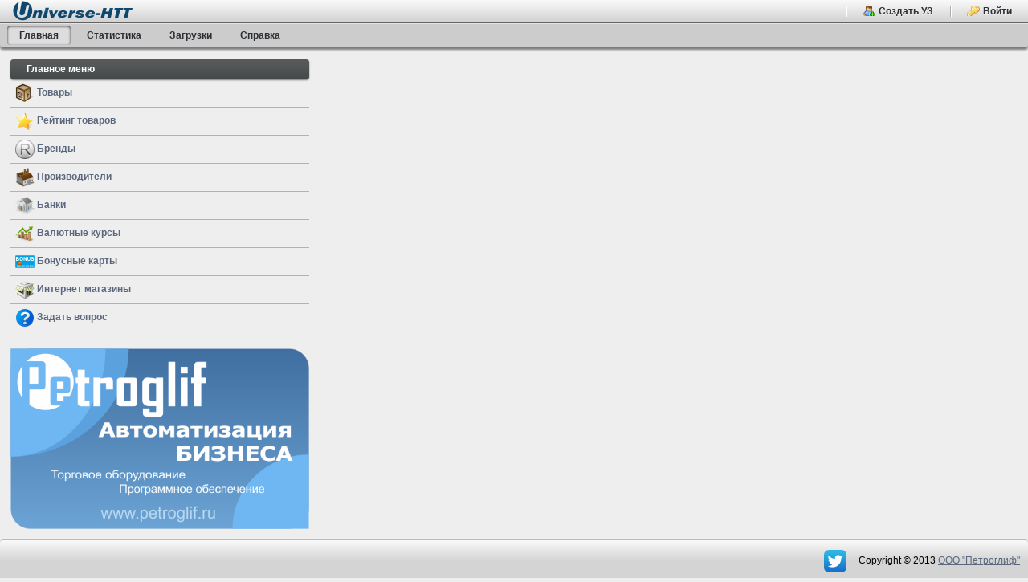

--- FILE ---
content_type: text/html;charset=UTF-8
request_url: http://petroglif.ru/web/guest/main;jsessionid=A694F3D19D4B8A73EEB4BD251DECFBEE
body_size: 6620
content:
<!DOCTYPE html> <html class="ltr" dir="ltr" lang="ru-RU"> <head> <meta http-equiv="X-UA-Compatible" content="IE=EDGE"/> <meta http-equiv="Pragma" content="no-cache"/> <meta name='yandex-verification' content='43ced6a557bdd6ce'/> <meta name="keywords" content="Справочник товаров, Курс валют, Открыть интернет магазин, Справочник банков"> <title>Universe-HTT - Главная</title> <meta content="text/html; charset=UTF-8" http-equiv="content-type" /> <link href="http://petroglif.ru/standard-theme/images/favicon.ico" rel="Shortcut Icon" /> <link href="http&#x3a;&#x2f;&#x2f;localhost" rel="canonical" /> <link href="&#x2f;html&#x2f;css&#x2f;main&#x2e;css&#x3f;browserId&#x3d;other&#x26;themeId&#x3d;standard_WAR_standardtheme&#x26;minifierType&#x3d;css&#x26;languageId&#x3d;ru_RU&#x26;b&#x3d;6101&#x26;t&#x3d;1333353584000" rel="stylesheet" type="text/css" /> <link href="/cust-portlet/css/main.css?browserId=other&amp;themeId=standard_WAR_standardtheme&amp;minifierType=css&amp;languageId=ru_RU&amp;b=6101&amp;t=1769157528669" rel="stylesheet" type="text/css" /> <script type="text/javascript">/*<![CDATA[*/var Liferay={Browser:{acceptsGzip:function(){return true},getMajorVersion:function(){return 131},getRevision:function(){return"537.36"},getVersion:function(){return"131.0.0.0"},isAir:function(){return false},isChrome:function(){return true},isFirefox:function(){return false},isGecko:function(){return true},isIe:function(){return false},isIphone:function(){return false},isLinux:function(){return false},isMac:function(){return true},isMobile:function(){return false},isMozilla:function(){return false},isOpera:function(){return false},isRtf:function(){return true},isSafari:function(){return true},isSun:function(){return false},isWap:function(){return false},isWapXhtml:function(){return false},isWebKit:function(){return true},isWindows:function(){return false},isWml:function(){return false}},Data:{isCustomizationView:function(){return false},notices:[null]},ThemeDisplay:{getCDNDynamicResourcesHost:function(){return""},getCDNHost:function(){return""},getCompanyId:function(){return"10154"},getCompanyGroupId:function(){return"10192"},getUserId:function(){return"10158"},getDoAsUserIdEncoded:function(){return""},getPlid:function(){return"10183"},getLayoutId:function(){return"1"},getLayoutURL:function(){return"/web/guest/main"},isPrivateLayout:function(){return"false"},getParentLayoutId:function(){return"0"},getScopeGroupId:function(){return"10180"},getScopeGroupIdOrLiveGroupId:function(){return"10180"},getParentGroupId:function(){return"10180"},isImpersonated:function(){return false},isSignedIn:function(){return false},getDefaultLanguageId:function(){return"ru_RU"},getLanguageId:function(){return"ru_RU"},isAddSessionIdToURL:function(){return true},isFreeformLayout:function(){return false},isStateExclusive:function(){return false},isStateMaximized:function(){return false},isStatePopUp:function(){return false},getPathContext:function(){return""},getPathImage:function(){return"/image"},getPathJavaScript:function(){return"/html/js"},getPathMain:function(){return"/c"},getPathThemeImages:function(){return"http://petroglif.ru/standard-theme/images"},getPathThemeRoot:function(){return"/standard-theme/"},getURLControlPanel:function(){return"/group/control_panel;jsessionid=A8AD2A3DF756F88EA859E336FBEBE8C4?doAsGroupId=10180&refererPlid=10183"},getURLHome:function(){return"http://petroglif.ru/web/guest"},getSessionId:function(){return"A8AD2A3DF756F88EA859E336FBEBE8C4"},getPortletSetupShowBordersDefault:function(){return true}},PropsValues:{NTLM_AUTH_ENABLED:false}};var themeDisplay=Liferay.ThemeDisplay;Liferay.AUI={getBaseURL:function(){return"http://petroglif.ru/html/js/aui/"},getCombine:function(){return true},getComboPath:function(){return"/combo/?browserId=other&minifierType=&languageId=ru_RU&b=6101&t=1362554310738&p=/html/js&"},getFilter:function(){return{replaceStr:function(c,b,a){return b+"m="+(c.split("/html/js")[1]||"")},searchExp:"(\\?|&)/([^&]+)"}},getJavaScriptRootPath:function(){return"/html/js"},getLangPath:function(){return"aui_lang.jsp?browserId=other&themeId=standard_WAR_standardtheme&colorSchemeId=01&minifierType=js&languageId=ru_RU&b=6101&t=1362554310738"},getRootPath:function(){return"/html/js/aui/"}};window.YUI_config={base:Liferay.AUI.getBaseURL(),comboBase:Liferay.AUI.getComboPath(),fetchCSS:true,filter:Liferay.AUI.getFilter(),root:Liferay.AUI.getRootPath(),useBrowserConsole:false};Liferay.authToken="7x1MhWg4";Liferay.currentURL="\x2fweb\x2fguest\x2fmain\x3bjsessionid\x3dA694F3D19D4B8A73EEB4BD251DECFBEE";Liferay.currentURLEncoded="%2Fweb%2Fguest%2Fmain%3Bjsessionid%3DA694F3D19D4B8A73EEB4BD251DECFBEE";/*]]>*/</script> <script src="/html/js/barebone.jsp?browserId=other&amp;themeId=standard_WAR_standardtheme&amp;colorSchemeId=01&amp;minifierType=js&amp;minifierBundleId=javascript.barebone.files&amp;languageId=ru_RU&amp;b=6101&amp;t=1362554310738" type="text/javascript"></script> <script type="text/javascript">/*<![CDATA[*/Liferay.Portlet.list=["content_WAR_dispatcher_INSTANCE_5LHDzSKdZlo5","customportlet_WAR_custportlet_INSTANCE_TyZAaztGWbj3","customportlet_WAR_custportlet_INSTANCE_Bjd25qNXUtwi"];/*]]>*/</script> <script type="text/javascript">/*<![CDATA[*/var _gaq=_gaq||[];_gaq.push(["_setAccount","UA-29746915-1"]);_gaq.push(["_trackPageview"]);(function(){var a=document.createElement("script");a.src=("https:"==document.location.protocol?"https://ssl":"http://www")+".google-analytics.com/ga.js";a.setAttribute("async","true");document.documentElement.firstChild.appendChild(a)})();/*]]>*/</script> <link class="lfr-css-file" href="http&#x3a;&#x2f;&#x2f;petroglif&#x2e;ru&#x2f;standard-theme&#x2f;css&#x2f;main&#x2e;css&#x3f;browserId&#x3d;other&#x26;themeId&#x3d;standard_WAR_standardtheme&#x26;minifierType&#x3d;css&#x26;languageId&#x3d;ru_RU&#x26;b&#x3d;6101&#x26;t&#x3d;1395815307681" rel="stylesheet" type="text/css" /> <style type="text/css"></style> <script type="text/javascript" src="/rsrc/plugins/jquery/jquery.js?version=$ver"></script> <script type="text/javascript" src="/rsrc/plugins/jquery/jquery.form.js?version=$ver"></script> <script type="text/javascript" src="/rsrc/plugins/jquery/jquery.cookie.js?version=$ver"></script> <script type="text/javascript" src="/rsrc/plugins/jquery/jquery.filedownload.js?version=$ver"></script> <link rel="stylesheet" type="text/css" media="screen" href="/rsrc/plugins/jquery.ui/jquery.ui.css?version=$ver"/> <script type="text/javascript" src="/rsrc/plugins/jquery.ui/jquery.ui.js?version=$ver"></script> <link rel="stylesheet" type="text/css" media="screen" href="/rsrc/plugins/jquery.treeview/jquery.treeview.css?version=$ver"/> <script type="text/javascript" src="/rsrc/plugins/jquery.treeview/jquery.treeview.js?version=$ver"></script> <link rel="stylesheet" type="text/css" media="screen" href="/rsrc/plugins/jquery.tablesorter/jquery.tablesorter.css?version=$ver"/> <script type="text/javascript" src="/rsrc/plugins/jquery.tablesorter/jquery.tablesorter.js?version=$ver"></script> <link rel="stylesheet" type="text/css" media="screen" href="/rsrc/plugins/jquery.contextmenu/jquery.contextmenu.css?version=$ver"/> <script type="text/javascript" src="/rsrc/plugins/jquery.contextmenu/jquery.contextmenu.js?version=$ver"></script> <link rel="stylesheet" type="text/css" media="screen" href="/rsrc/plugins/jquery.datepicker/css/datepicker.css?version=$ver"/> <script type="text/javascript" src="/rsrc/plugins/jquery.datepicker/js/datepicker.js?version=$ver"></script> <script type="text/javascript" src="/rsrc/plugins/jquery.flot/jquery.flot.min.js?version=$ver"></script> <script type="text/javascript" src="/rsrc/plugins/jquery.scrollTo/jquery.scrollTo.js?version=$ver"></script> <script type="text/javascript" src="/rsrc/plugins/date.format/date.format.js?version=$ver"></script> <link rel="stylesheet" type="text/css" media="screen" href="/rsrc/css/uhtt.css?version=$ver"/> <script type="text/javascript" src="/rsrc/js/uhtt.js?version=$ver"></script> <script type="text/javascript" src="/rsrc/js/misc.js?version=$ver"></script> </head> <body class=" yui3-skin-sam controls-visible guest-site signed-out public-page site"> <div id="page_layout"> <div class="portlet-boundary portlet-boundary_145_ portlet-static portlet-static-end portlet-dockbar " id="p_p_id_145_" > <span id="p_145"></span> <div class="portlet-body"> <div class="dockbar" data-namespace="_145_" id="dockbar"> <ul class="aui-toolbar"> <!-- <li class="pin-dockbar"> <a href="javascript:;"><img alt='Прикрепить Док' src="http://petroglif.ru/standard-theme/images/spacer.png" /></a> </li> --> <li class="uhtt-logo"> <a href="/" title="Univese-HTT"><img src="/html/icons/uhtt_logo.png"></a> </li> </ul> <ul class="aui-toolbar user-toolbar"> <li class="aui-toolbar-separator"> <span></span> </li> <li> <a class="menu-item" href="http://petroglif.ru/web/guest/main;jsessionid=A8AD2A3DF756F88EA859E336FBEBE8C4?p_p_id=58&p_p_lifecycle=0&p_p_state=maximized&p_p_mode=view&saveLastPath=0&_58_struts_action=%2Flogin%2Fcreate_account"> <span class="create-account"> Создать УЗ </span> </a> </li> <li class="aui-toolbar-separator"> <span></span> </li> <li class="last"> <a class="menu-item" href="/c/portal/login?p_l_id=10183"> <span class="sing-in"> Войти </span> </a> </li> </ul> <div class="dockbar-messages" id="_145_dockbarMessages"> <div class="aui-header"></div> <div class="aui-body"></div> <div class="aui-footer"></div> </div> </div> <script type="text/javascript">/*<![CDATA[*/AUI().use("liferay-dockbar",function(a){(function(){Liferay.Dockbar.init();var b=a.all(".portlet-column-content.customizable");if(b.size()>0){b.get("parentNode").addClass("customizable")}})()});/*]]>*/</script> </div> </div> <nav class="sort-pages modify-pages" id="navigation"> <ul> <li> <a class="selected" href="http://petroglif.ru/web/guest/main;jsessionid=A8AD2A3DF756F88EA859E336FBEBE8C4" ><span> Главная</span></a> </li> <li> <a href="http://petroglif.ru/web/guest/stats;jsessionid=A8AD2A3DF756F88EA859E336FBEBE8C4" ><span> Статистика</span></a> </li> <li> <a href="http://petroglif.ru/web/guest/downloads;jsessionid=A8AD2A3DF756F88EA859E336FBEBE8C4" ><span> Загрузки</span></a> </li> <li> <a href="http://petroglif.ru/web/guest/help;jsessionid=A8AD2A3DF756F88EA859E336FBEBE8C4" ><span> Справка</span></a> <ul class="child-menu"> <li> <a href="http://petroglif.ru/web/guest/help_price_publishing;jsessionid=A8AD2A3DF756F88EA859E336FBEBE8C4" >Инструкция по публикации цен</a> </li> </ul> </li> </ul> </nav> <div id="wrapper"> <div id="content"> <div class="portlet-boundary portlet-boundary_103_ portlet-static portlet-static-end " id="p_p_id_103_" > <span id="p_103"></span> <div class="portlet-body"> </div> </div> <div class="columns-2" id="main-content" role="main"> <div class="portlet-layout"> <div class="aui-w30 portlet-column portlet-column-first" id="column-1"> <div class="portlet-dropzone portlet-column-content portlet-column-content-first" id="layout-column_column-1"> <div class="portlet-boundary portlet-boundary_content_WAR_dispatcher_ portlet-static portlet-static-end portlet-borderless content-portlet " id="p_p_id_content_WAR_dispatcher_INSTANCE_5LHDzSKdZlo5_" > <span id="p_content_WAR_dispatcher_INSTANCE_5LHDzSKdZlo5"></span> <div class="portlet-body"> <div class="portlet-borderless-container" style=""> <div class="portlet-body"> <style> #navigation_title__blk { padding:0 5px; clear:both; position:relative; height:25px; border-radius:4px; -moz-border-radius:4px; -webkit-border-radius:4px; background: url("/rsrc/images/navigation/bg.png") repeat-x scroll 0 0 #414445; box-shadow:0 1px 2px rgba(0, 0, 0, 0.5); } #navigation_title__label { display:inline-block; padding:4px 15px; color:#FFFFFF; font-size:12px; font-weight:bold; } #navigation_title_back__link { display:none; float:right; padding:4px 15px; cursor:pointer; color:#FFFFFF; font-size:12px; font-weight:bold; text-decoration:none; } #navigation_title_back__link:hover { color: #BABEC2; } #navigation_page_root__blk { color:#333333; font-size:12px; font-weight:bold; } .uhtt-navigation-list { border:medium none; list-style:none outside none; margin:0; padding:0; } .uhtt-navigation-list li { border-bottom:1px solid #90BADE; list-style:none outside none; margin:0; } .uhtt-navigation-list li a { display:block; cursor:pointer; padding:5px 5px 5px 0.5em; color:#5B677D; text-decoration:none; } .uhtt-navigation-list li a:hover { background-color:#E8E8E8; color: #555555; } .uhtt-tip { font-size: 11px; font-weight: lighter; } </style> <div id="navigation__layout"> <div class="sprawling" id="navigation_title__blk"> <span id="navigation_title__label"></span> <a id="navigation_title_back__link"> <img src="/rsrc/images/back.png" style="vertical-align:middle"/> <span id="navigation_title_back__label">Назад</span> </a> </div> <div class="sprawling" id="navigation_page__blk"> <div class="sprawling" id="navigation_page_root__blk"> <ul class="uhtt-navigation-list"> <li> <a class="sprawling" id="uhtt_frm_navigation_show_goods_btn"> <span><img style="vertical-align:middle" src="/rsrc/images/product_24.png"> Товары</span> <div class="uhtt-tip" style="display:none"> <hr> <span style="color:black">Справочник товаров со штрихкодами производителей, содержащий более 1'300'000 наименований.</span><br><br> <span style="color:black">Структурирован по группам, торговым маркам, производителям, единицам измерения и прочим атрибутам.</span> </div> </a> </li> <li> <a class="sprawling" id="uhtt_frm_navigation_goods_rating_btn"> <span><img style="vertical-align:middle" src="/rsrc/images/rating_24.png"> Рейтинг товаров</span> <div class="uhtt-tip" style="display:none"> <hr> </div> </a> </li> <li> <a class="sprawling" id="uhtt_frm_navigation_show_brands_btn"> <span><img style="vertical-align:middle" src="/rsrc/images/brand_24.png"> Бренды</span> <div class="uhtt-tip" style="display:none"> <hr> </div> </a> </li> <li> <a class="sprawling" id="uhtt_frm_navigation_show_manufactors_btn"> <span><img style="vertical-align:middle" src="/rsrc/images/factory_24.png"> Производители</span> <div class="uhtt-tip" style="display:none"> <hr> </div> </a> </li> <!-- <li> <a class="sprawling" id="uhtt_frm_navigation_show_suppliers_btn"> <span><img style="vertical-align:middle" src="/rsrc/images/workers_24.png"> Поставщики</span> <div class="uhtt-tip" style="display:none"> <hr> </div> </a> </li> --> <li> <a class="sprawling" id="uhtt_frm_navigation_show_banks_btn"> <span><img style="vertical-align:middle" src="/rsrc/images/bank_24.png"> Банки</span> <div class="uhtt-tip" style="display:none"> <hr> </div> </a> </li> <li> <a class="sprawling" id="uhtt_frm_navigation_show_exch_rates_btn"> <span><img style="vertical-align:middle" src="/rsrc/images/graph_24.png"> Валютные курсы</span> <div class="uhtt-tip" style="display:none"> <hr> <span style="color:black">Ежедневно обновляемые курсы валют ЦБ Рф по отношению к Российскому Рублю с возможность просмотра графика изменений курсов.</span> </div> </a> </li> <li> <a class="sprawling" id="uhtt_frm_navigation_show_bonus_card_btn"> <span><img style="vertical-align:middle" src="/rsrc/images/bonus_card_24.png"> Бонусные карты</span> <div class="uhtt-tip" style="display:none"> <hr> <span style="color:black">Инструмент администрирования бонусных карт. Только при наличии соответствующих прав доступа.</span><br><br> <span style="color:black">Здесь же можно посмотреть информацию о собственной бонусной карте при наличии кода доступа.</span> </div> </a> </li> <li> <a class="sprawling" id="uhtt_frm_navigation_show_stores_btn"> <span><img style="vertical-align:middle" src="/rsrc/images/store_24.png"> Интернет магазины</span> <div class="uhtt-tip" style="display:none"> <hr> </div> </a> </li> <li> <a class="sprawling" id="uhtt_frm_navigation_ask_question_btn"> <span><img style="vertical-align:middle" src="/rsrc/images/question_24.png"> Задать вопрос</span> <div class="uhtt-tip" style="display:none"> <hr> </div> </a> </li> </ul> </div> </div> </div> <script type="text/javascript">/*<![CDATA[*/var NavigationForm={Title:null,TitleLabel:null,BackLink:null,BackLinkLabel:null,PageContainer:null,CurrentPage:null,History:new SList(),setTitle:function(a){if(this.TitleLabel!=null){this.TitleLabel.html(a)}},goBack:function(){var c=this;if(!c.History.isEmpty()){var a=c.History.getCount()-1;var b=c.History.at(a);c.History.remove(a);c.showPage(b,true)}},goTo:function(a,c){var f=this;if(f.CurrentPage!=null){f.History.add(f.CurrentPage)}var e="navigation_page_"+f.History.getCount()+"__blk";f.PageContainer.append('<div class="sprawling" id="'+e+'" style="display:none"></div>');var d=$("#"+e);d.html(UHTT.Content.get(a,{}));var b={div:d,title:c};f.showPage(b)},showPage:function(a,b){var c=this;c.CurrentPage.div.fadeOut(100,function(){if(b==true){c.CurrentPage.div.remove()}c.CurrentPage=a;c.setTitle(c.CurrentPage.title);c.History.isEmpty()?c.BackLink.hide():c.BackLink.show();c.CurrentPage.div.fadeIn(100);if(!c.History.isEmpty()){var e=c.History.getCount()-1;var d=c.History.at(e);if(d!=null){$("#navigation_title_back__label").html(d.title)}}})},init:function(){var a=this;a.Title=$("#navigation_title__blk");a.TitleLabel=$("#navigation_title__label");a.BackLink=$("#navigation_title_back__link");a.BackLinkLabel=$("#navigation_title_back__label");a.PageContainer=$("#navigation_page__blk");a.CurrentPage={div:$("#navigation_page_root__blk"),title:"Главное меню"};NavigationForm.setTitle("Главное меню");$("#navigation_title_back__link").Evt("click",function(){NavigationForm.goBack()});$("#uhtt_frm_navigation_show_goods_btn").Evt("click",function(){NavigationForm.goTo("GOODS_FILTER","Товары")}).initTip();$("#uhtt_frm_navigation_show_brands_btn").Evt("click",function(){NavigationForm.goTo("BRANDS_FILTER","Бренды")}).initTip();$("#uhtt_frm_navigation_show_manufactors_btn").Evt("click",function(){NavigationForm.goTo("MANUFACTORS_FILTER","Поставщики")}).initTip();$("#uhtt_frm_navigation_show_banks_btn").Evt("click",function(){NavigationForm.goTo("BANKS_FILTER","Банки")}).initTip();$("#uhtt_frm_navigation_show_exch_rates_btn").Evt("click",function(){var b=UHTT.Content.get("CURRENCY_RATES",{});UHTT.Browser.show(b,"Курсы валют")}).initTip();$("#uhtt_frm_navigation_show_bonus_card_btn").Evt("click",function(){NavigationForm.goTo("SCARD_FILTER","Бонусные карты");var b=UHTT.Content.getTddt("uhtt_bonus");if(!isEmpty(b)){UHTT.Browser.show(b,"Бонусные карты")}}).initTip();$("#uhtt_frm_navigation_my_contractors_btn").Evt("click",function(){UHTT.Browser.show(UHTT.Content.get("MY_CONTRACTORS",{}),"Мои контрагенты")}).initTip();$("#uhtt_frm_navigation_show_stores_btn").Evt("click",function(){UHTT.Browser.show(UHTT.Content.get("STORE_MANAGER",{}),"Интернет магазины")}).initTip();$("#uhtt_frm_navigation_ask_question_btn").Evt("click",function(){var b=UHTT.Content.get("ASK_QUESTION",{});new SDialog("FRM_ASK_QUESTION",b,{title:"Задать вопрос",width:500,position:"center"},UHTT.Dialog.TYPE.INLINE)}).initTip();$("#uhtt_frm_navigation_goods_rating_btn").Evt("click",function(){UHTT.Browser.show(UHTT.Content.get("GOODS_RATING",{}),"Рейтинг товаров")})}};NavigationForm.init();/*]]>*/</script> </div> </div> </div> </div> <div class="portlet-boundary portlet-boundary_customportlet_WAR_custportlet_ portlet-static portlet-static-end portlet-borderless customportlet-portlet " id="p_p_id_customportlet_WAR_custportlet_INSTANCE_TyZAaztGWbj3_" > <span id="p_customportlet_WAR_custportlet_INSTANCE_TyZAaztGWbj3"></span> <div class="portlet-body"> <div class="portlet-borderless-container" style=""> <div class="portlet-body"> <div id="_customportlet_WAR_custportlet_INSTANCE_TyZAaztGWbj3_pp_data"></div> <script type="text/javascript">/*<![CDATA[*/$(document).bind("FrmPetroglifAD",function(a,b){$("#_customportlet_WAR_custportlet_INSTANCE_TyZAaztGWbj3_pp_data").html(b)});function clearViewData(){$("#_customportlet_WAR_custportlet_INSTANCE_TyZAaztGWbj3_pp_data").html("")}$(document).ready(function(){var a="FRM_PETROGLIF_AD";if(a!=null&&a.length!=0){var b="GETTDDO "+a;UHTT.requestData("FrmPetroglifAD",b)}});/*]]>*/</script> </div> </div> </div> </div> </div> </div> <div class="aui-w70 portlet-column portlet-column-last" id="column-2"> <div class="portlet-dropzone portlet-column-content portlet-column-content-last" id="layout-column_column-2"> <div class="portlet-boundary portlet-boundary_customportlet_WAR_custportlet_ portlet-static portlet-static-end portlet-borderless customportlet-portlet " id="p_p_id_customportlet_WAR_custportlet_INSTANCE_Bjd25qNXUtwi_" > <span id="p_customportlet_WAR_custportlet_INSTANCE_Bjd25qNXUtwi"></span> <div class="portlet-body"> <div class="portlet-borderless-container" style=""> <div class="portlet-body"> <div id="_customportlet_WAR_custportlet_INSTANCE_Bjd25qNXUtwi_pp_data"></div> <script type="text/javascript">/*<![CDATA[*/$(document).bind("FrmBrowser",function(a,b){$("#_customportlet_WAR_custportlet_INSTANCE_Bjd25qNXUtwi_pp_data").html(b)});function clearViewData(){$("#_customportlet_WAR_custportlet_INSTANCE_Bjd25qNXUtwi_pp_data").html("")}$(document).ready(function(){var a="BROWSER";if(a!=null&&a.length!=0){var b="GETTDDO "+a;UHTT.requestData("FrmBrowser",b)}});/*]]>*/</script> </div> </div> </div> </div> </div> </div> </div> </div> <form action="#" id="hrefFm" method="post" name="hrefFm"> <span></span> </form> </div> </div> <div id="footer"> <span style="font-size:1.1em"> <a href="https://twitter.com/papyrussys" target="_blank" title="Papyrus Solution" style="text-decoration:none;"> <img src="/rsrc/images/twitter-icon.png" style="vertical-align:middle"/> </a> </span> <span style="font-size:1.1em"> Copyright &copy; 2013 <a href="http://www.petroglif.ru" target="_blank">OOO "Петроглиф"</a> </span> </div> </div> <script type="text/javascript">/*<![CDATA[*/$(document).ready(function(){var a=$("#footer").outerHeight(true);$("#wrapper").css("padding-bottom",a+20+"px");UHTT.init()});/*]]>*/</script> </body> <script src="/cust-portlet/js/main.js?browserId=other&amp;minifierType=js&amp;languageId=ru_RU&amp;b=6101&amp;t=1769157528669" type="text/javascript"></script> <script type="text/javascript">/*<![CDATA[*/Liferay.Util.addInputFocus();Liferay.Portlet.runtimePortletIds=["145","103"];/*]]>*/</script> <script type="text/javascript">/*<![CDATA[*/Liferay.Portlet.onLoad({canEditTitle:false,columnPos:0,isStatic:"end",namespacedId:"p_p_id_103_",portletId:"103",refreshURL:"\x2fc\x2fportal\x2frender_portlet\x3fp_l_id\x3d10183\x26p_p_id\x3d103\x26p_p_lifecycle\x3d0\x26p_t_lifecycle\x3d0\x26p_p_state\x3dnormal\x26p_p_mode\x3dview\x26p_p_col_id\x3d\x26p_p_col_pos\x3d0\x26p_p_col_count\x3d0\x26p_p_isolated\x3d1\x26currentURL\x3d\x252Fweb\x252Fguest\x252Fmain\x253Bjsessionid\x253DA694F3D19D4B8A73EEB4BD251DECFBEE"});Liferay.Portlet.onLoad({canEditTitle:false,columnPos:0,isStatic:"end",namespacedId:"p_p_id_content_WAR_dispatcher_INSTANCE_5LHDzSKdZlo5_",portletId:"content_WAR_dispatcher_INSTANCE_5LHDzSKdZlo5",refreshURL:"\x2fc\x2fportal\x2frender_portlet\x3fp_l_id\x3d10183\x26p_p_id\x3dcontent_WAR_dispatcher_INSTANCE_5LHDzSKdZlo5\x26p_p_lifecycle\x3d0\x26p_t_lifecycle\x3d0\x26p_p_state\x3dnormal\x26p_p_mode\x3dview\x26p_p_col_id\x3dcolumn-1\x26p_p_col_pos\x3d0\x26p_p_col_count\x3d2\x26p_p_isolated\x3d1\x26currentURL\x3d\x252Fweb\x252Fguest\x252Fmain\x253Bjsessionid\x253DA694F3D19D4B8A73EEB4BD251DECFBEE"});Liferay.Portlet.onLoad({canEditTitle:false,columnPos:0,isStatic:"end",namespacedId:"p_p_id_customportlet_WAR_custportlet_INSTANCE_Bjd25qNXUtwi_",portletId:"customportlet_WAR_custportlet_INSTANCE_Bjd25qNXUtwi",refreshURL:"\x2fc\x2fportal\x2frender_portlet\x3fp_l_id\x3d10183\x26p_p_id\x3dcustomportlet_WAR_custportlet_INSTANCE_Bjd25qNXUtwi\x26p_p_lifecycle\x3d0\x26p_t_lifecycle\x3d0\x26p_p_state\x3dnormal\x26p_p_mode\x3dview\x26p_p_col_id\x3dcolumn-2\x26p_p_col_pos\x3d0\x26p_p_col_count\x3d1\x26p_p_isolated\x3d1\x26currentURL\x3d\x252Fweb\x252Fguest\x252Fmain\x253Bjsessionid\x253DA694F3D19D4B8A73EEB4BD251DECFBEE"});Liferay.Portlet.onLoad({canEditTitle:false,columnPos:1,isStatic:"end",namespacedId:"p_p_id_customportlet_WAR_custportlet_INSTANCE_TyZAaztGWbj3_",portletId:"customportlet_WAR_custportlet_INSTANCE_TyZAaztGWbj3",refreshURL:"\x2fc\x2fportal\x2frender_portlet\x3fp_l_id\x3d10183\x26p_p_id\x3dcustomportlet_WAR_custportlet_INSTANCE_TyZAaztGWbj3\x26p_p_lifecycle\x3d0\x26p_t_lifecycle\x3d0\x26p_p_state\x3dnormal\x26p_p_mode\x3dview\x26p_p_col_id\x3dcolumn-1\x26p_p_col_pos\x3d1\x26p_p_col_count\x3d2\x26p_p_isolated\x3d1\x26currentURL\x3d\x252Fweb\x252Fguest\x252Fmain\x253Bjsessionid\x253DA694F3D19D4B8A73EEB4BD251DECFBEE"});Liferay.Portlet.onLoad({canEditTitle:false,columnPos:0,isStatic:"end",namespacedId:"p_p_id_145_",portletId:"145",refreshURL:"\x2fc\x2fportal\x2frender_portlet\x3fp_l_id\x3d10183\x26p_p_id\x3d145\x26p_p_lifecycle\x3d0\x26p_t_lifecycle\x3d0\x26p_p_state\x3dnormal\x26p_p_mode\x3dview\x26p_p_col_id\x3d\x26p_p_col_pos\x3d0\x26p_p_col_count\x3d0\x26p_p_isolated\x3d1\x26currentURL\x3d\x252Fweb\x252Fguest\x252Fmain\x253Bjsessionid\x253DA694F3D19D4B8A73EEB4BD251DECFBEE"});AUI().use("aui-base","liferay-menu","liferay-notice","liferay-poller",function(a){(function(){Liferay.Util.addInputType();Liferay.Portlet.ready(function(b,c){Liferay.Util.addInputType(c)})})();(function(){new Liferay.Menu();var b=Liferay.Data.notices;for(var c=1;c<b.length;c++){new Liferay.Notice(b[c])}})()});/*]]>*/</script> <script src="http://petroglif.ru/standard-theme/js/main.js?browserId=other&amp;minifierType=js&amp;languageId=ru_RU&amp;b=6101&amp;t=1395815307681" type="text/javascript"></script> <script type="text/javascript"></script> </html> 

--- FILE ---
content_type: text/html;charset=utf-8
request_url: http://petroglif.ru/dispatcher/?query=GETTDDO%20FRM_PETROGLIF_AD
body_size: 226
content:
<div style="margin-top:20px;">
	<div class="uui-w100pct" style="text-align:left">
		<a href="http://www.petroglif.ru" target="_blank">
			<img style="width:100%" src="/rsrc/images/ad/petroglif_ad.png"/>
		</a>
	</div>
</div>


--- FILE ---
content_type: text/html;charset=utf-8
request_url: http://petroglif.ru/dispatcher/?query=GETTDDO%20BROWSER
body_size: 129
content:
<div id="UHTT_FRM_BROWSER_VIEW"></div>

<script type="text/javascript">
		UHTT.Browser.init("UHTT_FRM_BROWSER_VIEW");
</script>


--- FILE ---
content_type: text/css
request_url: http://petroglif.ru/rsrc/css/uhtt.css?version=$ver
body_size: 2687
content:
/* ---------- Universe-HTT CSS ---------- */

div.ui-widget {
	/* font-family:Arial,Helvetica,Verdana,sans-serif; */
	font-family:Segoe UI,Arial,sans-serif;
	font-size:11px;
}
div.ui-dialog {
	overflow:visible;
}
div.ui-dialog .ui-dialog-titlebar {
    padding: 0.2em 0.8em;
    position: relative;
}
div.ui-dialog .ui-dialog-content {
	position:static;
}
.sprawling {
	width: 100%;
	-webkit-box-sizing: border-box;
	-moz-box-sizing: border-box;
	-ms-box-sizing: border-box;
	-o-box-sizing: border-box;
	box-sizing: border-box;
}
.border-box {
	-webkit-box-sizing: border-box; /* Safari/Chrome, other WebKit */
	-moz-box-sizing: border-box;    /* Firefox, other Gecko */
	box-sizing: border-box;         /* IE 8+ */
}
input.uhtt-input {
	border-radius:4px;
	-moz-border-radius:4px;
	-webkit-border-radius:4px;
}
input.uhtt-input-with-button {
	border-top-left-radius:4px;
	border-bottom-left-radius:4px;
	-moz-border-top-left-radius:4px;
	-moz-border-bottom-left-radius:4px;
	-webkit-border-top-left-radius:4px;
	-webkit-border-bottom-left-radius:4px;
}
input.uhtt-button-with-input {
	height:26px;
	border-top-left-radius:0;
	border-bottom-left-radius:0;
	-moz-border-top-left-radius:0;
	-moz-border-bottom-left-radius:0;
	-webkit-border-top-left-radius:0;
	-webkit-border-bottom-left-radius:0;
}
input.uhtt-frm-filt-label-item-btn {
	font-size:12px;
	font-weight:normal;
	padding:2px;
	margin:0px;
}
select.uhtt-select {
	padding:4px;
	border-radius:4px;
	-moz-border-radius:4px;
	-webkit-border-radius:4px;
}
input.uhtt-search-field {
	background-image:url("../images/search_24.png");
	background-repeat:no-repeat;
	padding-left:25px;
}
input.uhtt-barcode-field {
	background-image:url("../images/barcode_24.png");
	background-repeat:no-repeat;
	padding-left:25px;
	box-sizing:border-box;
	-moz-box-sizing:border-box;
	-webkit-box-sizing:border-box;
}
input.uhtt-drop-down-menu-text-field {
	height:26px;
	border-top-left-radius:4px;
	border-bottom-left-radius:4px;
	-moz-border-top-left-radius:4px;
	-moz-border-bottom-left-radius:4px;
	-webkit-border-top-left-radius:4px;
	-webkit-border-bottom-left-radius:4px;
}
input.uhtt-drop-down-menu-button {
	height:26px;
	width:20px;
	border-top-left-radius:0;
	border-bottom-left-radius:0;
	-moz-border-top-left-radius:0;
	-moz-border-bottom-left-radius:0;
	-webkit-border-top-left-radius:0;
	-webkit-border-bottom-left-radius:0;
	background: transparent;
	background-image:url("../images/arrow_drop_down_16.png");
	background-position:center center;
	background-repeat:no-repeat;
	
}
.ie input.uhtt-drop-down-menu-button {
	top: 2px;
	position: relative;
}

input.uhtt-drop-down-menu-button:hover, input.uhtt-drop-down-menu-button:focus {
	background-image:url("../images/arrow_drop_down_16.png");
	background-position:center center;
}

input.uhtt-add-button {
	background-image:url("../images/plus.png");
	background-position:center center;
	background-repeat:no-repeat;
	width:20px;
	height:20px;
}
input.uhtt-add-button:hover, input.uhtt-add-button:focus {
	background-image:url("../images/plus.png");
	background-position:center center;
	background-repeat:no-repeat;
}

input.uhtt-remove-button {
	background-image:url("../images/delete.png");
	background-position:center center;
	background-repeat:no-repeat;
	width:20px;
	height:20px;
}
input.uhtt-remove-button:hover, input.uhtt-remove-button:focus {
	background-image:url("../images/delete.png");
	background-position:center center;
	background-repeat:no-repeat;
}

input.uhtt-edit-button {
	background-image:url("../images/edit.png");
	background-position:center center;
	background-repeat:no-repeat;
	width:20px;
	height:20px;
}
input.uhtt-edit-button:hover, input.uhtt-edit-button:focus {
	background-image:url("../images/edit.png");
	background-position:center center;
	background-repeat:no-repeat;
}

input.uhtt-calendar-button {
	background-image:url("../images/calendar_16.png");
	background-position:center center;
	background-repeat:no-repeat;
	width:26px;
	height:26px;
}
input.uhtt-calendar-button:hover, input.uhtt-calendar-button:focus {
	background-image:url("../images/calendar_16.png");
	background-position:center center;
	background-repeat:no-repeat;
}

div.uhtt-drop-down-div {
	position:absolute;
	overflow:visible;
	display:none;
	z-index:10000;
}
table.uhtt-fields-table {
	border-collapse:separate;
	border-spacing:8px 5px;
}
div.uhtt-frm-filt-label {
	background:gray;
	height:30px;
	color:white;
	text-shadow:0 1px 5px #ffffff;
	font-size:16px;
	font-style:italic;
	padding-top:2px;
	padding-right:4px;
	padding-bottom:2px;
	padding-left:20px;
	border-radius:6px;
	-moz-border-radius:6px;
	-webkit-border-radius:6px;
}
.uhtt-null-alpha {
	_filter:none;
    -moz-opacity:none;  
    opacity:none;
}
div.uhtt-block-ui-layout {
	display:none;
	position:fixed;
	top:0;
	left:0;
	width:100%;
	height:100%;
	_filter:alpha(opacity=0);
    -moz-opacity:0;
    opacity:0;
	cursor:wait;
	z-index:2147483646;
}
div.uhtt-block-ui-message {
	display:none;
	position:fixed;
	top:45%;
	left:45%;
	vertical-align:middle;
	background-color:white;
	_filter:alpha(opacity=80);
    -moz-opacity:0.8;
    opacity:0.8;
    color:#1C1C1C;
    padding-left:10px;
    padding-right:5px;
    border-radius:4px;
    -moz-border-radius:4px;
	-webkit-border-radius:4px;
	border-color:#9E9E9E;
    border-style:solid;
    border-width:1px;
    z-index:2147483647;
}
div.uhtt-popup-message {
	display:none;
	position:fixed;
	top:10px;
	right:10px;
	max-width:500px;
	min-width:200px;
	border:none;
	padding:5px;
	background-color:#414445;
	-webkit-border-radius:4px;
	-moz-border-radius:4px;
	border-radius:4px;
	opacity:0.9;
	color:#fff;
	z-index:1000000;
	font-size:12px;
}
div.uhtt-error-msg {
	display:none;
	background-color:#FFDDDD;
	border:1px #FF0000 solid;
	padding:3px;
	color:red;
	font-weight:bold;
}
div.uhtt-browser-title-blk {
	display:none;
	clear:both;
	position:relative;
	height:25px;
	border-radius:4px 4px 0 0;
	-moz-border-radius:4px 4px 0 0;
	-webkit-border-radius:4px 4px 0 0;
	background:url("../images/navigation/bg.png") repeat-x scroll 0 0 #414445;
	box-shadow:0 1px 2px rgba(0, 0, 0, 0.5);
}
div.uhtt-browser-title-blk span {
	display:inline-block;
	padding:4px 15px;
	color:#FFFFFF;
	font-size:12px;
	font-weight:bold;
}
div.uhtt-browser-control-blk {
	display:inline-block;
	float:right;
	width:100px;
	height:25px;
	padding:0 4px;
	border-radius:4px;
	box-shadow:0 1px 3px rgba(0, 0, 0, 0.8) inset;
}
a.uhtt-browser-nav-link {
	padding:13px;
	cursor:pointer;
	text-decoration:none;
}
a.uhtt-browser-nav-backward-link {
	float:left;
	background:url("../images/left.png") no-repeat center center;
}
a.uhtt-browser-nav-backward-link-disabled {
	cursor:default;
	background:url("../images/left_disabled.png") no-repeat center center;
}
a.uhtt-browser-nav-forward-link {
	float:left;
	background:url("../images/right.png") no-repeat center center;
}
a.uhtt-browser-nav-forward-link-disabled {
	cursor:default;
	background:url("../images/right_disabled.png") no-repeat center center;
}
a.uhtt-browser-nav-close-link {
	float:right;
	background:url("../images/close.png") no-repeat center center;
}
div.uhtt-browser-box {
	display:none;
	margin:0 auto;
	padding:0 10px 10px;
	border:1px solid #BFBFBF;
	border-radius:0 0 4px 4px;
	-moz-border-radius:0 0 4px 4px;
	-webkit-border-radius:0 0 4px 4px;
}

.xtree, .xtree ul {
	list-style: none;
	user-select:         none;
	-moz-user-select:    none;
	-webkit-user-select: none;
}
.xtree ul {
	padding: 0;
	margin-top: 0;
	margin-left: 20px;
	margin-right: 0;
	margin-bottom: 0;
}
div.xtree-hitarea {
	height: 20px;
	width: 16px;
	margin-left: -16px;
	float: left;
	vertical-align: middle;
}
div.xtree-hitarea-opened {
	background: url(../images/minus.gif) 0 50% no-repeat;
}
div.xtree-hitarea-closed {
	background: url(../images/plus.gif) 0 50% no-repeat;
}
.xtree-item {
	cursor: default;
}
.xtree-item-clicked {
	background-color: #336699;
	color: white;
}
div.xtree-item-container {
	white-space: nowrap;
}
img.xtree-item-img {
	float: left;
}
div.xtree-item-text-blk {
	display: block;
	padding: 3px;
}
span.xtree-item-text {
	font: 8pt Tahoma;
	padding: 2px;
}
span.xtree-item-text:hover {
	color: #104E8B;
	text-decoration: underline;
}
span.xtree-item-clicked:hover {
	color: white;
}


/*********************************************
 *            Universe-HTT UI CSS            *
 *********************************************/
 
.w1020px { 
	width: 1020px 
}
.w760px { 
	width: 760px 
}
.w250px { 
	width: 250px 
}

.uui-w100pct {
	width: 100%;
	-moz-box-sizing: border-box;
	-webkit-box-sizing: border-box;
	box-sizing: border-box;
}

.uui-h100pct {
	height: 100%;
}

.uui-float-left { float: left; }
.uui-float-right { float: right; }

.uui-table-cell {
	display: table-cell;
}

.uui-valign-top {
	vertical-align: top;
}
.uui-valign-mid {
	vertical-align: middle;
}
.uui-valign-bottom {
	vertical-align: bottom;
}

.uui-padding-0 {
	padding: 0;
}

.uui-helper-clearfix:after {
	clear: both;
	content: ".";
	display: block;
	height: 0;
	visibility: hidden;
}

.uui-helper-box-sizing {
	-moz-box-sizing: border-box;
	-webkit-box-sizing: border-box;
	box-sizing: border-box;
}

.uui-green-text {
	color: green;
}

.uui-red-text {
	color: red;
}

.uui-blue-text {
	color: blue;
}

.uui-text-align-left {
	text-align: left;	
}

.uui-text-align-right {
	text-align: right;	
}

.uui-text-align-center {
	text-align: center;	
}

.uui-select-none {
	-webkit-touch-callout: none;
	-webkit-user-select: none;
	-khtml-user-select: none;
	-moz-user-select: none;
	-ms-user-select: none;
	user-select: none;
}

#uui_dd_blk {
	position: absolute;
	display: none;
	z-index: 1000;
}
.uui-dd-menu {
	list-style-type: none;
	background: url("/rsrc/images/application/menu_bg.png") repeat-x scroll 0 0 #CCC9C9;
	border-color: #AEAFB1 #777879 #777879 #AEAFB1;
	border-image: none;
	border-style: solid;
	border-width: 1px;
	border-radius: 4px;
	padding: 2px 0;
	margin: 0;
}
.uui-dd-menu li {
	border-bottom: 1px solid #BCBBBB;
	border-top: 1px solid #EEEEEE;
	display: block;
	margin: 0;
	padding: 0;
	cursor: pointer;
}
.uui-dd-menu li:first-child {
	border-top: none;
}
.uui-dd-menu li:last-child {
	border-bottom: none;
}
.uui-dd-menu li a {
	color: #2C2F34;
	display: block;
	padding: 4px 5px;
	text-decoration: none;
	font-weight: bold;
}
.uui-dd-menu li a:hover {
	background-color: #5B677D;
	color: #FFFFFF;
	text-shadow: -1px -1px #2C2F34;
}
/*
	Special styles for tsession
*/
div.tsess-time {
	font-face: sans-serif;
	font-variant: normal;
	font-size: medium;
	font-weight: 700;
}
div.tsess-descr {
	font-face: helvetica;
	font-variant: normal;
	font-size: medium;
	font-weight: normal;
}
div.tsess-prcname {
	font-face: helvetica;
	font-variant: normal;
	font-size: large;
	font-weight: normal;
}


--- FILE ---
content_type: application/javascript
request_url: http://petroglif.ru/rsrc/plugins/jquery.scrollTo/jquery.scrollTo.js?version=$ver
body_size: 3120
content:
/*!
 * jQuery.ScrollTo
 * Copyright (c) 2007-2012 Ariel Flesler - aflesler(at)gmail(dot)com | http://flesler.blogspot.com
 * Dual licensed under MIT and GPL.
 * Date: 4/09/2012
 *
 * @projectDescription Easy element scrolling using jQuery.
 * http://flesler.blogspot.com/2007/10/jqueryscrollto.html
 * @author Ariel Flesler
 * @version 1.4.3.1
 *
 * @id jQuery.scrollTo
 * @id jQuery.fn.scrollTo
 * @param {String, Number, DOMElement, jQuery, Object} target Where to scroll the matched elements.
 *	  The different options for target are:
 *		- A number position (will be applied to all axes).
 *		- A string position ('44', '100px', '+=90', etc ) will be applied to all axes
 *		- A jQuery/DOM element ( logically, child of the element to scroll )
 *		- A string selector, that will be relative to the element to scroll ( 'li:eq(2)', etc )
 *		- A hash { top:x, left:y }, x and y can be any kind of number/string like above.
 *		- A percentage of the container's dimension/s, for example: 50% to go to the middle.
 *		- The string 'max' for go-to-end. 
 * @param {Number, Function} duration The OVERALL length of the animation, this argument can be the settings object instead.
 * @param {Object,Function} settings Optional set of settings or the onAfter callback.
 *	 @option {String} axis Which axis must be scrolled, use 'x', 'y', 'xy' or 'yx'.
 *	 @option {Number, Function} duration The OVERALL length of the animation.
 *	 @option {String} easing The easing method for the animation.
 *	 @option {Boolean} margin If true, the margin of the target element will be deducted from the final position.
 *	 @option {Object, Number} offset Add/deduct from the end position. One number for both axes or { top:x, left:y }.
 *	 @option {Object, Number} over Add/deduct the height/width multiplied by 'over', can be { top:x, left:y } when using both axes.
 *	 @option {Boolean} queue If true, and both axis are given, the 2nd axis will only be animated after the first one ends.
 *	 @option {Function} onAfter Function to be called after the scrolling ends. 
 *	 @option {Function} onAfterFirst If queuing is activated, this function will be called after the first scrolling ends.
 * @return {jQuery} Returns the same jQuery object, for chaining.
 *
 * @desc Scroll to a fixed position
 * @example $('div').scrollTo( 340 );
 *
 * @desc Scroll relatively to the actual position
 * @example $('div').scrollTo( '+=340px', { axis:'y' } );
 *
 * @desc Scroll using a selector (relative to the scrolled element)
 * @example $('div').scrollTo( 'p.paragraph:eq(2)', 500, { easing:'swing', queue:true, axis:'xy' } );
 *
 * @desc Scroll to a DOM element (same for jQuery object)
 * @example var second_child = document.getElementById('container').firstChild.nextSibling;
 *			$('#container').scrollTo( second_child, { duration:500, axis:'x', onAfter:function(){
 *				alert('scrolled!!');																   
 *			}});
 *
 * @desc Scroll on both axes, to different values
 * @example $('div').scrollTo( { top: 300, left:'+=200' }, { axis:'xy', offset:-20 } );
 */

;(function($) {
	var $scrollTo = $.scrollTo = function(target, duration, settings) {
		$(window).scrollTo(target, duration, settings);
	};
	$scrollTo.defaults = {
		axis: 'xy',
		duration: parseFloat($.fn.jquery) >= 1.3 ? 0 : 1,
		limit: true
	};
	// Returns the element that needs to be animated to scroll the window.
	// Kept for backwards compatibility (specially for localScroll & serialScroll)
	$scrollTo.window = function(scope) {
		return $(window)._scrollable();
	};
	// Hack, hack, hack :)
	// Returns the real elements to scroll (supports window/iframes, documents and regular nodes)
	$.fn._scrollable = function() {
		return this.map(function() {
			var elem = this,
				isWin = !elem.nodeName || $.inArray(elem.nodeName.toLowerCase(), ['iframe','#document','html','body']) != -1;
				if(!isWin)
					return elem;
			var doc = (elem.contentWindow || elem).document || elem.ownerDocument || elem;
			return /webkit/i.test(navigator.userAgent) || doc.compatMode == 'BackCompat' ? doc.body : doc.documentElement;
		});
	};
	$.fn.scrollTo = function(target, duration, settings) {
		if(typeof duration == 'object') {
			settings = duration;
			duration = 0;
		}
		if(typeof settings == 'function')
			settings = { onAfter:settings };
		if(target == 'max')
			target = 9e9;
		settings = $.extend({}, $scrollTo.defaults, settings);
		// Speed is still recognized for backwards compatibility
		duration = duration || settings.duration;
		// Make sure the settings are given right
		settings.queue = settings.queue && settings.axis.length > 1;
		if(settings.queue)
			// Let's keep the overall duration
			duration /= 2;
		settings.offset = both(settings.offset);
		settings.over = both(settings.over);
		return this._scrollable().each(function() {
			// Null target yields nothing, just like jQuery does
			if(target == null)
				return;
			var elem = this,
				$elem = $(elem),
				targ = target, toff, attr = {},
				win = $elem.is('html,body');

			switch(typeof targ) {
				// A number will pass the regex
				case 'number':
				case 'string':
					if(/^([+-]=)?\d+(\.\d+)?(px|%)?$/.test(targ)) {
						targ = both(targ);
						// We are done
						break;
					}
					// Relative selector, no break!
					targ = $(targ, this);
					if(!targ.length)
						return;
				case 'object':
					// DOMElement / jQuery
					if(targ.is || targ.style)
						// Get the real position of the target 
						toff = (targ = $(targ)).offset();
			}
			$.each(settings.axis.split(''), function(i, axis) {
				var Pos	= axis == 'x' ? 'Left' : 'Top',
					pos = Pos.toLowerCase(),
					key = 'scroll' + Pos,
					old = elem[key],
					max = $scrollTo.max(elem, axis);
				if(toff){// jQuery / DOMElement
					attr[key] = toff[pos] + (win ? 0 : old - $elem.offset()[pos]);
					// If it's a dom element, reduce the margin
					if(settings.margin) {
						attr[key] -= parseInt(targ.css('margin'+Pos)) || 0;
						attr[key] -= parseInt(targ.css('border'+Pos+'Width')) || 0;
					}
					attr[key] += settings.offset[pos] || 0;
					if(settings.over[pos])
						// Scroll to a fraction of its width/height
						attr[key] += targ[axis=='x'?'width':'height']() * settings.over[pos];
				}
				else {
					var val = targ[pos];
					// Handle percentage values
					attr[key] = val.slice && val.slice(-1) == '%' ? parseFloat(val) / 100 * max : val;
				}
				// Number or 'number'
				if(settings.limit && /^\d+$/.test(attr[key]))
					// Check the limits
					attr[key] = attr[key] <= 0 ? 0 : Math.min(attr[key], max);
				// Queueing axes
				if(!i && settings.queue) {
					// Don't waste time animating, if there's no need.
					if(old != attr[key])
						// Intermediate animation
						animate(settings.onAfterFirst);
					// Don't animate this axis again in the next iteration.
					delete attr[key];
				}
			});
			animate(settings.onAfter);
			
			function animate(callback) {
				$elem.animate(attr, duration, settings.easing, callback && function() {
					callback.call(this, target, settings);
				});
			};
		}).end();
	};
	// Max scrolling position, works on quirks mode
	// It only fails (not too badly) on IE, quirks mode.
	$scrollTo.max = function(elem, axis) {
		var Dim = axis == 'x' ? 'Width' : 'Height',
				scroll = 'scroll' + Dim;
		if(!$(elem).is('html,body'))
			return elem[scroll] - $(elem)[Dim.toLowerCase()]();
		
		var size = 'client' + Dim,
			html = elem.ownerDocument.documentElement,
			body = elem.ownerDocument.body;

		return Math.max(html[scroll], body[scroll]) 
			 - Math.min(html[size], body[size]);
	};

	function both(val){
		return typeof val == 'object' ? val : { top:val, left:val };
	};
})(jQuery);

--- FILE ---
content_type: application/javascript
request_url: http://petroglif.ru/rsrc/js/misc.js?version=$ver
body_size: 1130
content:

function checkINN(inn) {
	if(!isEmpty(inn)) {
		if(!isNaN(inn)) {
			var n1, n2;
			var d = inn.split("");
			var lenght = inn.length;
			if(lenght == 10) {
				n1 = (d[0]*2 + d[1]*4 + d[2]*10 + d[3]*3 + d[4]*5 + d[5]*9 + d[6]*4 + d[7]*6 + d[8]*8) % 11;
				if(n1 == d[9])
					return true;
			}
			else if(lenght == 12) {
				n2 = (d[0]*7 + d[1]*2 + d[2]*4 + d[3]*10 + d[4]*3 + d[5]*5 + d[6]*9 + d[7]*4 + d[8]*6 + d[9]*8) % 11;
				n1 = (d[0]*3 + d[1]*7 + d[2]*2 + d[3]*4 + d[4]*10 + d[5]*3 + d[6]*5 + d[7]*9 + d[8]*4 + d[9]*6 + d[10]*8) % 11;
				if(n2 == d[10] && n1 == d[11])
					return true;
			}
		}
	}
	return false;
};

function checkBarcode(code) {
	if(!isEmpty(code)) {
		code = code.trim();
		if(!isNaN(code)) {
			var n;
			var d = code.split("");
			var length = code.length;
			switch(length) {
				case 8: /* EAN-8 */ 
					n = d[0]*3 + d[1]*1 + d[2]*3 + d[3]*1 + d[4]*3 + d[5]*1 +d[6]*3 + d[7]*1;
					if(n%10 == 0)
						return true;
					break;
				case 12: /* UPC-12 */
					n = d[0]*3 + d[1]*1 + d[2]*3 + d[3]*1 + d[4]*3 + d[5]*1 +d[6]*3 + d[7]*1 + d[8]*3 + d[9]*1 + d[10]*3 + d[11]*1;
					if(n%10 == 0)
						return true;
					break;
				case 13: /* EAN-13 */
					n = d[0]*1 + d[1]*3 + d[2]*1 + d[3]*3 + d[4]*1 + d[5]*3 +d[6]*1 + d[7]*3 + d[8]*1 + d[9]*3 + d[10]*1 + d[11]*3 + d[12]*1;
					if(n%10 == 0)
						return true;
					break;
			}
		}
	}
	return false;
};

function showGoodsDetails(goods_id, title, in_browser) {
	var title_r = "Информация о товаре";
	if(!isEmpty(title))
		title_r = title;
	if(in_browser == true)
		UHTT.Browser.show(
				UHTT.Content.get("GOODS_DETAILS", {ID: goods_id}),
				title_r);
	else
		new SDialog(
				"UHTTGoodsInfoDlg",
				UHTT.Content.get("GOODS_DETAILS", {ID: goods_id}),
				{ resizable: false, title: title_r },
				UHTT.Dialog.TYPE.INLINE);
};

function showBrandDetails(brand_id, title) {
	var query = "GETTDDO FRM_BRAND_DETAILS " + brand_id;
	var title_r = "Информация о бренде";
	if(!isEmpty(title) && title != "undefined")
		title_r = title;
	new SDialog("UHTTBrandInfoDlg", query, { resizable: false, width: 350, title: title_r });
};

function showPersonDetails(pers_id, title) {
	var query = "GETTDDO FRM_PERSON_DETAILS " + pers_id;
	var title_r = "Информация о персоналии";
	if(!isEmpty(title) && title != "undefined")
		title_r = title;
	new SDialog("UHTTPersonInfoDlg", query, { resizable: false, title: title_r });
};

function showOfferDetails(sid, id) {
	if(isEmpty(sid))
		sid = UHTT.Store.Preferences.SID;
	if(isEmpty(sid))
		throw new Error("Error: Invalid SID");
	new SDialog(
			"UHTT_OFFER_DETAILS_FRM",
			UHTT.Content.get("OFFER_DETAILS", {SID: sid, GoodsID: id}),
			{ title: "Информация о товаре", modal: true, position: "center" },
			UHTT.Dialog.TYPE.INLINE);
};


--- FILE ---
content_type: application/javascript
request_url: http://petroglif.ru/rsrc/js/uhtt.js?version=$ver
body_size: 24748
content:
// Universe-HTT JS core
// uhtt.js, 
// (c) Michael Kazakov, A.Sobolev 2011, 2012, 2013, 2014, 2015, 2016, 2020
// D:\Universe-HTT\liferay-portal-6.1.1\tomcat-7.0.27\webapps\rsrc\js\uhtt.js
//
// Common
//
function isNull(arg0) { return ((arg0 == null) || (arg0 == undefined)); }
function isInteger(arg0) { return !isNull(arg0) && ((arg0 % 1) == 0); }
function isBoolean(arg0) { return !isNull(arg0) && ((typeof arg0) == "boolean"); }
function isString(arg0) { return !isNull(arg0) && ((typeof arg0) == "string"); }
function isArray(arg0) { return !isNull(arg0) && (arg0.constructor == Array); }
function isFunction(arg0) { return !isNull(arg0) && ((typeof arg0) == "function"); }

function isEmpty(arg0) 
{
	var r = true;
	if(!isNull(arg0)) {
		r = false;
		if(isString(arg0))
			r = (arg0.length > 0) ? false : true;
		else if(isArray(arg0))
			r = (arg0.length > 0) ? false : true;
		else if(arg0 instanceof SList)
			r = arg0.isEmpty();
	}
	return r;
}

function ToInt(arg0) {
	var id = 0;
	if(!isEmpty(arg0) && !isNaN(arg0))
		id = parseInt(arg0);
	return id;
}
//
// Функция сравнения объектов
//
function objectCompare(obj1, obj2) {
	// check parameters
	for(var p in obj1) {
		if(typeof(obj2[p]) == "undefined")
			return false;
	}
	for(var p in obj2) {
		if(typeof(obj1[p]) == "undefined")
			return false;
	}
	/* check type and value */
	for(var p in obj1) {
		var v1 = obj1[p];
		var v2 = obj2[p];
		// check types
		if(typeof(v1) != typeof(v2))
			return false;
		// check values
		switch(typeof(v1)) {
			case "object":
				if(!objectCompare(v1, v2))   // @recursion
					return false;
				break;
			case "function":
				if(v1.toString() != v2.toString())
					return false;
				break;
			default:
				if(v1 != v2)
					return false;
				break;
		}
	}
	return true;
};
//
// Extend object
//
function _extends(base, obj) 
{
	return jQuery.extend(obj, base);
};
//
// Clone objects
//
function clone(obj) 
{
	function _Clone() 
	{
	}
    _Clone.prototype = obj;
    return new _Clone();
}
//
// Default ajax error handler
//
function AJAX_ERR_HANDLER(request, status, error) 
{
	var msg = decodeURIComponent(request.getResponseHeader("X-UHTT-Error"));
	if(!isEmpty(msg))
		UHTT.Messenger.show(msg, "/rsrc/images/error_48.png");
}
//
// 
//
//
var proxy = function(fn, context) {
	return (
		function() { 
			return fn.apply(context, arguments); 
		}
	);
};
//
// jQuery ext
//
jQuery.fn.exists = function() 
{ 
	return (this.length > 0); 
};

jQuery.fn.hasBind = function(event) 
{
	var events = this.data("events");
	var result = false;
	if(!isEmpty(events)) {
		$.each(events, 
			function(e, h) {
				if(event.trim() == e.trim()) {
					result = true;
					return false;
				}
			}
		);
	}
	return result;
};

jQuery.fn.Evt = function(evt, handler, reset) 
{
	if(this.hasBind(evt)) {
		if(reset)
			this.unbind(evt);
		else
			return this;
	}
	this.bind(evt, handler);
	return this;
};

jQuery.fn.showErrorMessage = function(msg) 
{
	var $blk = $(this);
	var counter = $blk.attr("_counter");
	if(counter == undefined)
		$blk.attr("_counter", 1);
	else
		$blk.attr("_counter", ++counter);
	$blk.html(msg);
	$blk.fadeIn(10, 
		function() {
			setTimeout(
				function() 
				{
					counter = $blk.attr("_counter");
					$blk.attr("_counter", --counter);
					if(counter <= 0) {
						$blk.fadeOut(300, 
							function() 
							{
								$blk.html("");
							}
						);
					}
				}, 
			5000);
		}
	);
	return this;
};
jQuery.fn.setParentWidth = function(obj) 
{
	this.width(this.parent().width());
	this.height(this.width());
};
jQuery.fn.initTip = function(_cls) 
{
	var $blk = $(this);
	var cls = !isEmpty(_cls) ? _cls : "uhtt-tip";
	var ref = { "is_hovered":false, "tip":$blk.children("." + cls) };
	$blk.Evt("mouseenter", 
		function(evt) 
		{
			ref.is_hovered = true;
			setTimeout(
				function() 
				{
					if(ref.is_hovered)
						ref.tip.slideDown(200);
				}, 500);
		}, true).Evt("mouseleave", 
			function(evt) 
			{
				ref.is_hovered = false;
				ref.tip.slideUp(200);
			}, true);
	return this;
};
//
// Types
//
var SPair = function(key, value) {
	this.Key = key;
	this.Value = value;
};

var SList = function(_array) {
	// private
	var array = null;
	// public
	this.getArray = function() 
	{
		return array.slice(0);
	};
	this.setArray = function(arg0) 
	{
		var ok = true;
		if(!isEmpty(arg0)) {
			if(isArray(arg0))
				array = arg0.slice(0);
			else
				ok = false;
		}
		else
			array = [];
		return ok;
	};
	this.getCount = function() 
	{
		return array.length;
	};
	this.isEmpty = function() 
	{
		return (array.length == 0) ? true : false;
	};
	this.flush = function() 
	{
		array = [];
	};
	this.add = function(arg0) 
	{
		if(!isEmpty(arg0))
			array.push(arg0);
	};
	this.addUnique = function(arg0) 
	{
		if(!isEmpty(arg0)) {
			var skip = false;
			for(var i = 0, n = array.length; (i < n) && !skip; i++) {
				var item = this.at(i);
				var typ = typeof(item);
				if(typ == typeof(arg0)) {
					switch(typ) {
						case "object":
							skip = (objectCompare(item, arg0));
							break;
						case "function":
							skip = (item.toString() == arg0.toString());
							break;
						default:
							skip = (item == arg0);
							break;
					}
				}
			}
			if(!skip)
				this.add(arg0);
		}
	};
	this.remove = function(idx) 
	{
		if(idx > -1 && idx < array.length)
			array.splice(idx, 1);
	};
	this.at = function(idx) 
	{
		var obj = null;
		if(idx > -1 && idx < array.length)
			obj = array[idx];
		return obj;
	};
	this.getIdxByProperty = function(prop, v) 
	{
		var idx = -1;
		if(!isEmpty(prop) && !isEmpty(v)) {
			var item = null;
			var n_items = array.length;
			for(var i = 0; i < n_items; i++) {
				item = array[i];
				if(!isEmpty(item[prop])) {
					if(item[prop] == v) {
						idx = i;
						break;
					}
				}
			}
		}
		return idx;
	};
	//
	// Находит индекс элемента по паре свойств {prop1 == v1}, {prop2 == v2}
	//	
	this.getIdxByProperty2 = function(prop1, v1, prop2, v2) {
		var idx = -1;
		if(!isEmpty(prop1) && !isEmpty(v1) && !isEmpty(prop2) && !isEmpty(v2)) {
			var item = null;
			var n_items = array.length;
			for(var i = 0; i < n_items; i++) {
				item = array[i];
				if(!isEmpty(item[prop1]) && !isEmpty(item[prop2])) {
					if(item[prop1] == v1 && item[prop2] == v2) {
						idx = i;
						break;
					}
				}
			}
		}
		return idx;
	};	
	this.getObjByProperty = function(prop, v) {
		var obj = null;
		var idx = this.getIdxByProperty(prop, v);
		if(idx > -1)
			obj = array[idx];
		return obj;
	};
	//
	// Находит элемент по паре свойств {prop1 == v1}, {prop2 == v2}
	//
	this.getObjByProperty2 = function(prop1, v1, prop2, v2) {
		var obj = null;
		var idx = this.getIdxByProperty2(prop1, v1, prop2, v2);
		if(idx > -1)
			obj = array[idx];
		return obj;
	};	
	this.getValue = function(key) {
		var value = null;
		var item = null;
		var n = this.getCount();
		for(var i = 0; i < n; i++) {
			item = this.at(i);
			if(!isEmpty(item)) {
				var v = item[key];
				if(!isEmpty(v)) {
					value = v;
					break;
				}
			}
		}
		return value;
	};
	// init
	{
		if(!this.setArray(_array))
			throw new Error("Error: SList init failed (argument '_array' isn`t array)");
	}
};

var SDialog = function(id, source, options, type) 
{
	// private
	var $inst = null;
	// public
	this.ID = id;
	this.closeHandler = null;
	this.close = function() 
	{
		if($inst != null)
			$inst.dialog("close");
	};
	this.setCloseHandler = function(handler, args) 
	{
		if(!isEmpty(handler) && typeof(handler) == "function")
			this.closeHandler = { fn: handler, args: args };
		else
			this.closeHandler = null;
	};
	this.setOption = function(op, value) 
	{
		if($inst != null)
			$inst.dialog("option", op, value);
	};
	this.getOption = function(op) 
	{
		var value = null;
		if($inst != null)
			value = $inst.dialog("option", op);
		return value;
	};
	// init 
	if(isEmpty(this.ID))
		this.ID = UHTT.Dialog.generateID();
	else {
		var _inst = UHTT.Dialog.List.getObjByProperty("ID", this.ID);
		if(_inst != null)
			_inst.close();
	}
	if(!isEmpty(this.ID)) {
		UHTT.Dialog.List.add(this);
		UHTT.Dialog.Container().append('<div id="' + this.ID + '" class="uhtt-dialog"></div>');
		$inst = $("#" + this.ID);
		$inst.dialog(
			{
				autoOpen: false,
				width: "auto",
				height: "auto",
				resizable: false,
				position: [20 * UHTT.Dialog.List.getCount(), 20 * UHTT.Dialog.List.getCount()],
				close: function(ev, ui) {
					var _id = $(this).attr("id");
					var idx = UHTT.Dialog.List.getIdxByProperty("ID", _id);
					if(idx > -1) {
						var _inst = UHTT.Dialog.List.at(idx);
						if(!isEmpty(_inst.closeHandler))
							_inst.closeHandler.fn(_inst.closeHandler.args);
						UHTT.Dialog.List.remove(idx);
					}
					$(this).remove();
				}
			}
		);
		var value = null;
		if(!isEmpty(options)) {
			for(var op in options) {
				value = options[op];
				if(!isEmpty(value))
					this.setOption(op, value);
			}
		}
		if(isNull(type))
			type = UHTT.Dialog.TYPE.LOADABLE;
		var data = null;
		switch(type) {
			case UHTT.Dialog.TYPE.LOADABLE:
				data = UHTT.requestData(null, source);
				break;
			case UHTT.Dialog.TYPE.INLINE:
				data = source;
				break;
			default:
				throw new Error("Error: Unknown dialog type");
				break;
		}
		if(!isEmpty(data)) {
			$inst.html(data);
			$inst.dialog("open");
		}
	};
};

var SPrint = function(id, source, options, type)
{
	// private
	var $inst = null;
	// public
	this.ID = id;
	this.closeHandler = null;
	this.close = function() 
	{
		if($inst != null)
			$inst.dialog("close");
	};
	this.setCloseHandler = function(handler, args) 
	{
		if(!isEmpty(handler) && typeof(handler) == "function")
			this.closeHandler = { fn: handler, args: args };
		else
			this.closeHandler = null;
	};
	this.setOption = function(op, value) 
	{
		if($inst != null)
			$inst.dialog("option", op, value);
	};
	this.getOption = function(op) 
	{
		var value = null;
		if($inst != null)
			value = $inst.dialog("option", op);
		return value;
	};
	// init 
	if(isEmpty(this.ID))
		this.ID = UHTT.Dialog.generateID();
	else {
		var _inst = UHTT.Dialog.List.getObjByProperty("ID", this.ID);
		if(_inst != null)
			_inst.close();
	}
	if(!isEmpty(this.ID)) {
		UHTT.Dialog.List.add(this);
		UHTT.Dialog.Container().append('<div id="' + this.ID + '" class="uhtt-dialog"></div>');
		$inst = $("#" + this.ID);
		$inst.dialog(
			{
				autoOpen: false,
				width: "auto",
				height: "auto",
				resizable: false,
				position: [20 * UHTT.Dialog.List.getCount(), 20 * UHTT.Dialog.List.getCount()],
				close: function(ev, ui) {
					var _id = $(this).attr("id");
					var idx = UHTT.Dialog.List.getIdxByProperty("ID", _id);
					if(idx > -1) {
						var _inst = UHTT.Dialog.List.at(idx);
						if(!isEmpty(_inst.closeHandler))
							_inst.closeHandler.fn(_inst.closeHandler.args);
						UHTT.Dialog.List.remove(idx);
					}
					$(this).remove();
				}
			}
		);
		var value = null;
		if(!isEmpty(options)) {
			for(var op in options) {
				value = options[op];
				if(!isEmpty(value))
					this.setOption(op, value);
			}
		}
		if(isNull(type))
			type = UHTT.Dialog.TYPE.LOADABLE;	
		var prt_content = null;
		switch(type) {
			case UHTT.Dialog.TYPE.LOADABLE:
				prt_content = UHTT.requestData(null, source);
				break;
			case UHTT.Dialog.TYPE.INLINE:
				prt_content = source;
				break;
			default:
				throw new Error("Error: Unknown dialog type on printing");
				break;
		}	
		if(!isEmpty(prt_content)) {
			var prt_css = ''; // '<link rel="stylesheet" href="/templates/css/template.css" type="text/css" />';
			var win_print = window.open('','','left=50,top=50,width=800,height=640,toolbar=0,scrollbars=1,status=0');
			//win_print.document.write('<div id="print" class="contentpane">');
			//win_print.document.write(prt_css);
			win_print.document.write(prt_content);
			//win_print.document.write('</div>');
			win_print.document.close();
			win_print.focus();
			win_print.print();
			win_print.close();
			//prt_content.innerHTML=strOldOne;
		}
		else {
			throw new Error("Error: empty print content");
		}
	}
};
//
// Editor prototype
//
var BaseEditor = {
	Args : new SList(),
	EventHandlers : new SList(),
	IsEditing : false,
	Object : null,
	addEventHandler : function(handler) 
	{
		if(!isEmpty(handler) && typeof(handler) == "function")
			this.EventHandlers.addUnique({ fn: handler });
	},
	processEvent : function(type, ctx) 
	{
		if(!this.EventHandlers.isEmpty()) {
			var n = this.EventHandlers.getCount();
			for(var i = 0; i < n; i++) {
				var handler = this.EventHandlers.at(i);
				if(!isEmpty(handler))
					handler.fn(type, ctx);
			}
		}
	},
	getArg : function(arg) 
	{
		return this.Args.getValue(arg);
	}
};
//
// String extention
//
String.prototype.escapeHtml = function() 
{
	var text = this.toString();
	var chars = [ "&", "<", ">", '"' ];
	var entities = [ "&amp;", "&lt;", "&gt;", "&quot;" ];
	for(var i = 0; i < chars.length; i++) {
		var re = new RegExp(chars[i], "gi");
		if(re.test(text))
			text = text.replace(re, entities[i]);
	}
	return text;
};

String.prototype.unescapeHtml = function() 
{
	var text = this.toString();
	var chars = [ "&", "<", ">", '"' ];
	var entities = [ "&amp;", "&lt;", "&gt;", "&quot;" ];
	for(var i = 0; i < entities.length; i++) {
		var re = new RegExp(entities[i], "gi");
		if(re.test(text))
			text = text.replace(re, chars[i]);
	}
	return text;
};

String.prototype.screening = function(ch, screen) 
{
	var text = this.toString();
	var re = new RegExp(ch, "gi");
	if(re.test(text))
		text = text.replace(re, screen + ch);
	return text;
};

String.prototype.toUnicode = function() 
{
	var text = this.toString();
	var unicodeString = '';
	for(var i = 0; i < text.length; i++) {
		var theUnicode = text.charCodeAt(i).toString(16).toUpperCase();
		while(theUnicode.length < 4) {
			theUnicode = '0' + theUnicode;
		}
		theUnicode = '\\u' + theUnicode;
		unicodeString += theUnicode;
	}
	return unicodeString;
};
//
// Date extention
//
Date.prototype.format = function (mask, utc) 
{
	return dateFormat(this, mask, utc);
};
//
// XTree
//
;(function($) {
	var _CLASS = {
		item: "xtree-item",
		hitarea: "xtree-hitarea",
		hitareaOpened: "xtree-hitarea-opened",
		hitareaClosed: "xtree-hitarea-closed",
		itemContainer: "xtree-item-container",
		itemImage: "xtree-item-img",
		itemText: "xtree-item-text",
		itemClicked: "xtree-item-clicked"
	};
	var _DEFAULTS = {
		addRoot: false,
		rootName: "root",
		collapsed: true,
		handler: function() { return false; }
	};
	var insertTreeItem = function(root_id, list, item) {
		var id, parent_id, txt;
		var cont_id;
		id = item.ID;
		parent_id = item.ParentID;
		txt = item.Name;
		var line = 
			'<li id="' + root_id + "_li_" + id + '">' +
				'<div itemID="' + id + '" class="' + root_id + '_item xtree-item-container">' +
					'<img class="xtree-item-img" src="/rsrc/images/folder.png" />' +
					'<div class="xtree-item-text-blk"><span class="xtree-item-text">' + txt + '</span></div>' +
				'</div>' +
			'</li>';
		if(parent_id == 0)
			$("#" + root_id).append(line);
		else {
			if($("#" + root_id + "_li_" + parent_id).length == 0) {
				var parent_idx = list.getIdxByProperty("Id", parent_id);
				var parent = list.at(parent_idx);
				if(parent != null) {
					list.remove(parent_idx);
					insertTreeItem(root_id, list, parent);
				}
				else
					return;
			}
			cont_id = root_id + "_ul_" + parent_id;
			if($("#" + cont_id).length == 0)
				$("#" + root_id + "_li_" + parent_id).append('<ul id="' + cont_id + '"></ul>');
			$("#" + cont_id).append(line);
		}
	};
	var constructTree = function(config, list) {
		var tree = $("#" + config.tree_id);
		var root_id = config.tree_id;
		tree.html("");
		if(config.addRoot) {
			tree.append(
				'<li id="' + config.tree_id + '_li_0">' +
					'<div itemID="0" class="' + config.tree_id + '_item xtree-item-container">' +
						'<img class="xtree-item-img" src="/standard-theme/images/uhtt/folder.png" />' +
						'<div class="xtree-item-text-blk"><span class="xtree-item-text">' + config.rootName + '</span></div>' + 
					'</div>' +
					'<ul id="' + config.tree_id + '_ul_0"></ul>' +
				'</li>'
			);
			root_id = config.tree_id + "_ul_0";
		}
		var item = null;
		for(var i = 0; i < list.getCount(); i++) {
			item = list.at(i);
			if(item.ID > 0)
				insertTreeItem(root_id, list, item);
		}
	};
	$.extend($.fn, {
		xtree : function(ary, settings) {
			var tree = $(this);
			var config = {};
			$.extend(config, _DEFAULTS, settings);
			config.tree_id = tree.attr("id");
			if(!isEmpty(config.tree_id) && (ary instanceof SList)) {
				constructTree(config, ary);
				this.find("li").addClass(_CLASS.item);
				this.find("li:has(ul)").prepend('<div class="' + _CLASS.hitarea + ' ' + (config.collapsed ? _CLASS.hitareaClosed : _CLASS.hitareaOpened) + '" />');
				if(config.collapsed)
					this.find("." + _CLASS.item).children("ul").hide();
				tree
					.undelegate("." + _CLASS.hitarea, "click")
					.undelegate("." + _CLASS.itemContainer, "mousedown")
					.undelegate("." + _CLASS.itemContainer, "dblclick");
				tree
					.delegate("." + _CLASS.hitarea, "click", 
						function() {
							var _hitarea = $(this);
							if(_hitarea.hasClass(_CLASS.hitareaOpened)) {
								_hitarea.removeClass(_CLASS.hitareaOpened).addClass(_CLASS.hitareaClosed);
								_hitarea.parent().children("ul").hide(50);
							}
							else {
								_hitarea.removeClass(_CLASS.hitareaClosed).addClass(_CLASS.hitareaOpened);
								_hitarea.parent().children("ul").show();
							}
						}
					)
					.delegate("." + _CLASS.itemContainer, "mousedown",  
						function() {
							tree.find("span." + _CLASS.itemClicked).removeClass(_CLASS.itemClicked);
							$(this).find("span").addClass(_CLASS.itemClicked);
						}
					)
					.delegate("." + _CLASS.itemContainer, "dblclick",  config.handler);
			}
		},
		/*
		 * For velocity generated tree
		 */
		_xtree : function(settings) {
			var tree = $(this);
			var config = {};
			$.extend(config, _DEFAULTS, settings);
			if(config.collapsed)
				this.find("." + _CLASS.item).children("ul").hide();
			tree
				.undelegate("." + _CLASS.hitarea, "click")
				.undelegate("." + _CLASS.itemContainer, "mousedown")
				.undelegate("." + _CLASS.itemContainer, "dblclick");
			tree
				.delegate("." + _CLASS.hitarea, "click", 
					function() {
						var _hitarea = $(this);
						if(_hitarea.hasClass(_CLASS.hitareaOpened)) {
							_hitarea.removeClass(_CLASS.hitareaOpened).addClass(_CLASS.hitareaClosed);
							_hitarea.parent().children("ul").hide(50);
						}
						else {
							_hitarea.removeClass(_CLASS.hitareaClosed).addClass(_CLASS.hitareaOpened);
							_hitarea.parent().children("ul").show();
						}
					}
				)
				.delegate("." + _CLASS.itemContainer, "mousedown",  
					function() {
						tree.find("span." + _CLASS.itemClicked).removeClass(_CLASS.itemClicked);
						$(this).find("span").addClass(_CLASS.itemClicked);
					}
				)
				.delegate("." + _CLASS.itemContainer, "dblclick",  config.handler);
		}
	});
})(jQuery);
//
// SUrl
//
var SUrl = function(arg0) 
{
	this.init = function() 
	{
		this.Scheme = "";
		this.Host = "";
		this.Port = 0;
		this.Path = "";
		this.Parameters = new SList();
		this.Anchor = "";
	};
	this.parse = function(arg0) 
	{
		this.init();
		var pattern = "^(([^:/\\?#]+):)?(//(([^:/\\?#]*)(?::([^/\\?#]*))?))?([^\\?#]*)(\\?([^#]*))?(#(.*))?$";
		var parts = new RegExp(pattern).exec(arg0);
	    this.Scheme = parts[2];
	    this.Host = parts[5];
	    this.Port = parts[6];
	    this.Path = parts[7];
	    {
	    	// parse parameters
			var pstr = parts[9];
			if(!isEmpty(pstr)) {
				var chunks = pstr.split('&');
				if(!isEmpty(chunks)) {
					for(var i = 0, n = chunks.length; i < n; i++) {
						var chunk = chunks[i];
						if(!isEmpty(chunk)) {
							var pair = chunk.split('=');
							if(!isEmpty(pair) && (pair.length == 2) && !isEmpty(pair[0]) && !isEmpty(pair[1])) {
								this.Parameters.add(new SPair(pair[0], pair[1]));
							}
							else {
								console.warn("URL parsing: invalid syntax");
							}
						}
					}
				}
			}
	    }
	    this.Anchor = parts[11];
	};
	this.toString = function() 
	{
		var _str = "";
		if(!isEmpty(this.Host)) {
			if(!isEmpty(this.Scheme))
				_str = this.Scheme + "://";
			_str += this.Host;
			if(this.Port > 0)
				_str += ":" + this.Port;
			_str += "/";
		}
		if(!isEmpty(this.Path)) {
			var path = this.Path;
			var startWithSlash = (path.charAt(0) == '/');
			if(!isEmpty(_str)) {
				if(startWithSlash)
					path = path.slice(1);
			}
			else {
				if(!startWithSlash)
					path = "/" + path;
			}
			_str += path;
		}
		if(!this.Parameters.isEmpty()) {
			_str += "?";
			var first = true;
			for(var i = 0, n = this.Parameters.getCount(); i < n; i++) {
				var pair = this.Parameters.at(i);
				if(pair != null) {
					if(!isEmpty(pair.Key) && !isEmpty(pair.Value))
						_str += (first ? "" : "&") + pair.Key + "=" + encodeURIComponent(pair.Value);
				}
				first = false;
			}
		}
		if(!isEmpty(this.Anchor))
			_str += "#" + this.Anchor;
		return _str;
	};
	//
	this.init();
	if(!isEmpty(arg0))
		this.parse(arg0);
};
//
// UHTT Core
//
var UHTT = {
	//
	// Utilities
	//
	Util : {
		URI : {
			buildQuery : function(query, param, value) {
				if(isEmpty(query)) {
					query = "?" + param + "=" + encodeURIComponent(value);
				}
				else {
					query += "&" + param + "=" + encodeURIComponent(value);
				}
				return query;
			}
		},
		Cookie : {
			set : function(name, value, expires, path, domain, secure) 
			{
				document.cookie = name + "=" + escape(value) +
					((expires) ? "; expires=" + expires : "") + ((path) ? "; path=" + path : "") + ((domain) ? "; domain=" + domain : "") + ((secure) ? "; secure" : "");
			},
			get : function(name) 
			{
				var cookie = " " + document.cookie;
				var search = " " + name + "=";
				var setStr = null;
				var offset = 0;
				var end = 0;
				if(cookie.length > 0) {
					offset = cookie.indexOf(search);
					if(offset != -1) {
						offset += search.length;
						end = cookie.indexOf(";", offset);
						if(end == -1)
							end = cookie.length;
						setStr = unescape(cookie.substring(offset, end));
					}
				}
				return(setStr);
			},
			remove : function(name) 
			{
				if(this.get(name))
					this.set(name, "", "Thu, 01-Jan-1970 00:00:01 GMT", "/");
			},
			expireByHours : function(hours) 
			{
				var dt = new Date();
				dt.setHours(dt.getHours() + hours);
				return dt;
			},
			expireByMinutes : function(mins) 
			{
				var dt = new Date();
				dt.setMinutes(dt.getMinutes() + mins);
				return dt;
			},
			neverExpire : function() 
			{
				var dt = new Date();
				dt.setHours(dt.getHours() + (24 * 365 * 10));   // 10 years
				return dt;
			}
		},
		JSON : {
			toString : function(obj) 
			{
				var t = typeof(obj);
				if(t != "object" || obj == null) {
					// simple data type
					if(t == "string")
						obj = '"' + obj.toUnicode() + '"';
					return String(obj);
				}
				else {
					// recurse array or object
					var v, json = [], arr = (obj && (obj.constructor == Array));
					for(var n in obj) {
						v = obj[n];
						t = typeof(v);
						if(t == "string")
							v = '"' + v.toUnicode() + '"';
						else if(t == "object" && v !== null)
							v = this.toString(v);
						json.push((arr ? "" : '"' + n + '":') + String(v));
					}
					return (arr ? "[" : "{") + String(json) + (arr ? "]" : "}");
				}
			},
			toStringSkipItem : function(obj, skipItemName) 
			{
				var t = typeof(obj);
				if(t != "object" || obj == null) {
					// simple data type
					if(t == "string")
						obj = '"' + obj.toUnicode() + '"';
					return String(obj);
				}
				else {
					// recurse array or object
					var v, json = [], arr = (obj && (obj.constructor == Array));
					for(var n in obj) {
						if(n != skipItemName) {
							v = obj[n];
							t = typeof(v);
							if(t == "string")
								v = '"' + v.toUnicode() + '"';
							else if(t == "object" && v !== null)
								v = this.toStringSkipItem(v, skipItemName); // @recursion
							json.push((arr ? "" : '"' + n + '":') + String(v));
						}
					}
					return (arr ? "[" : "{") + String(json) + (arr ? "]" : "}");
				}
			},			
			parse : function(json) 
			{
				var obj = null;
				if(!isEmpty(json))
					obj = eval("(" + json + ")");
				return obj;
			},
			getObjects : function(obj, key, val) 
			{
				var objects = [];
				for(var i in obj) {
					if(obj.hasOwnProperty(i)) {
						if(typeof obj[i] == "object")
							objects = objects.concat(this.getObjects(obj[i], key, val));
						else if(i == key && obj[key] == val)
							objects.push(obj);
					}
				}
				return objects;
			}
		},
		Base64 : {
			_symb : "ABCDEFGHIJKLMNOPQRSTUVWXYZabcdefghijklmnopqrstuvwxyz0123456789+/=",
			encode : function (input) 
			{
				var output = "";
				var chr1, chr2, chr3, enc1, enc2, enc3, enc4;
				var i = 0;
				input = this._utf8_encode(input);
				while(i < input.length) {
					chr1 = input.charCodeAt(i++);
					chr2 = input.charCodeAt(i++);
					chr3 = input.charCodeAt(i++);
					enc1 = chr1 >> 2;
					enc2 = ((chr1 & 3) << 4) | (chr2 >> 4);
					enc3 = ((chr2 & 15) << 2) | (chr3 >> 6);
					enc4 = chr3 & 63;
					if(isNaN(chr2)) {
						enc3 = enc4 = 64;
					} 
					else if(isNaN(chr3)) {
						enc4 = 64;
					}
					output = output +
					this._symb.charAt(enc1) + this._symb.charAt(enc2) +
					this._symb.charAt(enc3) + this._symb.charAt(enc4);
				}
				return output;
			},
			decode : function (input) 
			{
				var output = "";
				var chr1, chr2, chr3;
				var enc1, enc2, enc3, enc4;
				var i = 0;
				input = input.replace(/[^A-Za-z0-9\+\/\=]/g, "");
				while (i < input.length) {
					enc1 = this._symb.indexOf(input.charAt(i++));
					enc2 = this._symb.indexOf(input.charAt(i++));
					enc3 = this._symb.indexOf(input.charAt(i++));
					enc4 = this._symb.indexOf(input.charAt(i++));
					chr1 = (enc1 << 2) | (enc2 >> 4);
					chr2 = ((enc2 & 15) << 4) | (enc3 >> 2);
					chr3 = ((enc3 & 3) << 6) | enc4;
					output = output + String.fromCharCode(chr1);
					if (enc3 != 64) {
						output = output + String.fromCharCode(chr2);
					}
					if (enc4 != 64) {
						output = output + String.fromCharCode(chr3);
					}
				}
				output = this._utf8_decode(output);
				return output;
			},
			_utf8_encode : function(string) 
			{
				string = string.replace(/\r\n/g,"\n");
				var utftext = "";
				for (var n = 0; n < string.length; n++) {
					var c = string.charCodeAt(n);
					if (c < 128) {
						utftext += String.fromCharCode(c);
					}
					else if((c > 127) && (c < 2048)) {
						utftext += String.fromCharCode((c >> 6) | 192);
						utftext += String.fromCharCode((c & 63) | 128);
					}
					else {
						utftext += String.fromCharCode((c >> 12) | 224);
						utftext += String.fromCharCode(((c >> 6) & 63) | 128);
						utftext += String.fromCharCode((c & 63) | 128);
					}
				}
				return utftext;
			},
			_utf8_decode : function(utftext) 
			{
				var string = "";
				var i = 0;
				var c = c1 = c2 = 0;
				while(i < utftext.length) {
					c = utftext.charCodeAt(i);
					if (c < 128) {
						string += String.fromCharCode(c);
						i++;
					}
					else if((c > 191) && (c < 224)) {
						c2 = utftext.charCodeAt(i+1);
						string += String.fromCharCode(((c & 31) << 6) | (c2 & 63));
						i += 2;
					}
					else {
						c2 = utftext.charCodeAt(i+1);
						c3 = utftext.charCodeAt(i+2);
						string += String.fromCharCode(((c & 15) << 12) | ((c2 & 63) << 6) | (c3 & 63));
						i += 3;
					}
				}
				return string;
			}
		}
	},
	Auth : {
		login : function(name, password, rememberme, success_handler, error_handler, done_handler)
		{
			var url = "/dispatcher/auth?name=" + encodeURIComponent(name) + "&password=" + encodeURIComponent(password);
			if(isInteger(rememberme))
				url = url + "&rememberme=" + encodeURIComponent(rememberme);
			jQuery.ajax(
				{
					url: url,
					async: false,
					success: success_handler,
					error: error_handler
				}
			).done(done_handler);		
		},
		logout : function(success_handler, error_handler, done_handler)
		{
			var url = "/dispatcher/auth?name=" + encodeURIComponent("$logout$") + "&password=" + encodeURIComponent("");
			jQuery.ajax(
				{
					url: url,
					async: false,
					success: success_handler,
					error: error_handler
				}
			).done(done_handler);		
		}
	},
	//
	// Блокировка экрана
	//
	BlockUI : {
		setup : function(text, img_url) 
		{
			var msg_blk = '<div class="uhtt-block-ui-layout" id="uhtt_block_ui_layout"></div> \
				<div class="uhtt-block-ui-message" id="uhtt_block_ui_message"> \
				<table><tbody><tr><td><img src="' + img_url + '"/></td><td style="padding:0px 10px"><h2>' + text +
				'</h2></td><tr></tbody></table></div>';
			$(".uhtt-block-ui-message").remove();
			$(".uhtt-block-ui-layout").remove();
			$("body").append(msg_blk);
		},
		block : function() 
		{
			$("#uhtt_block_ui_layout").show();
			$("#uhtt_block_ui_message").show();
		},
		unblock : function() 
		{
			$("#uhtt_block_ui_message").fadeOut(200, 
				function() {
					$("#uhtt_block_ui_layout").hide();
				}
			);
		}
	},
	// Всплывающее сообщение
	Messenger : {
		show : function(msg, img_url, delay) 
		{
			var content = isEmpty(img_url) ? msg : 
				'<table><tbody><tr><td><img src="' + img_url + '"/></td><td style="padding:0px 10px">' + msg + '</td><tr></tbody></table>';
			var $pop_msg = $("#uhtt_popup_message");
			if(isEmpty(delay))
				delay = 5000;
			if(!$pop_msg.exists()) {
				$("body").append('<div class="uhtt-popup-message" id="uhtt_popup_message" _counter="0"></div>');
				$pop_msg = $("#uhtt_popup_message");
			}
			$pop_msg.hide();
			$pop_msg.html(content);
			var counter = $pop_msg.attr("_counter");
			$pop_msg.attr("_counter", ++counter);
			$pop_msg.fadeIn(300, 
				function() 
				{
					setTimeout(
						function() 
						{
							counter = $pop_msg.attr("_counter");
							$pop_msg.attr("_counter", (counter > 0) ? --counter : 0);
							if(counter == 0)
								$pop_msg.fadeOut(300);
						}, delay);
				}
			);
		}
	},
	// События
	Event : {
		setGlobal : function(event, handler) 
		{
			if(!$(document).hasBind(event))
				$(document).bind(event, handler);
		},
		resetGlobal : function(event) 
		{
			if($(document).hasBind(event))
				$(document).unbind(event);
		},
		fire : function(event, data) 
		{
			if(!isEmpty(event))
				$(document).trigger(event, data);
		}
	},
	// Drop-down объекты
	DDO : {
		Initialize : false,
		List : new SList(),
		initListener : function() {
			$("body").Evt("mouseup", function(event) {
				var ref = null;
				var n = UHTT.DDO.List.getCount();
				for(var i = 0; i < n;) {
					ref = UHTT.DDO.List.at(i);
					if(ref.$obj.exists()) {
						if(ref.is_hovered == false)
							ref.$obj.hide();
						i++;
					}
					else
						UHTT.DDO.List.remove(i);
				}
			}, true);
			this.Initialize = true;
		},
		initObject : function(obj) 
		{
			if(isEmpty(obj) || !(obj instanceof $))
				return false;
			if(!this.Initialize)
				this.initListener();
			{
				var id = obj.attr("id");
				if(isEmpty(id))
					return false;
				var n = this.List.getCount();
				for(var i = 0; i < n; i++) {
					var ref_i = this.List.at(i);
					if(ref_i.$obj.attr("id") == id) {
						this.List.remove(i);
						break;
					}
				}
			}
			var ref = { "is_hovered":false, "$obj":obj };
			this.List.add(ref);
			ref.$obj.Evt("mouseenter", 
				function() 
				{ 
					ref.is_hovered = true; 
				}, true)
				.Evt("mouseleave", 
					function() 
					{ 
						ref.is_hovered = false; 
					}, true);
			return ref;
		}
	},
	DropDownBlock : {
		Initialize : false,
		Blk : null,
		//
		init : function() {
			var _this = this;
			// get jQuery object wrapper
			_this.Blk = $("#uui_dd_blk");
			if(!_this.Blk.exists()) {
				// insert blk in to DOM
				$("body").append('<div id="uui_dd_blk"></div>');
				_this.Blk = $("#uui_dd_blk");
			}
			// set event handler
			$(document).Evt("mouseup", function(e) {
				//if(!_this.Blk.has(e.target).exists())  {
					_this.Blk.undelegate();  // reset all event handlers
					_this.Blk.hide();        // hide it
				//}
			});
			_this.Blk.Evt("mouseup", function() {
				//return false;
			});
			// init done
			_this.Initialize = true;
		},
		show : function(anchor, content, handlers) {
			if(!this.Initialize)
				this.init();
			//
			this.Blk.html(content);
			this.Blk.fadeIn(250);
			// 
			var anchor_x = anchor.offset().left;
			var anchor_y = anchor.offset().top;
			var anchor_h = anchor.outerHeight(true);
			var anchor_w = anchor.outerWidth(true);
			// position setup
			var x = anchor_x;
			var y = anchor_y + anchor_h + 1;
			//
			var window_height = $(window).height();
			var window_width = $(window).width();
			var blk_height = this.Blk.outerHeight(true);
			var blk_width = this.Blk.outerWidth(true);
			//
			// check horizontal overflow
			if(x + blk_width > window_width) {
				x = anchor_x - blk_width + anchor_w;
			}
			//
			this.Blk.offset({ left: x, top: y });
			//
			// check blk height & window height
			if(blk_height > window_height) {
				y = $(document).scrollTop();
				this.Blk.offset({ left: x, top: y });
			}
			else {
				// check bottom overflow
				var window_bottom = $(document).scrollTop() + window_height;
				var blk_bottom = this.Blk.offset().top + this.Blk.height();
				if(blk_bottom > window_bottom) {
					y = anchor_y - blk_height - 1;
					this.Blk.offset({ left: x, top: y });
				}
				// check top overflow
				var window_top = $(document).scrollTop();
				var blk_top = this.Blk.offset().top;
				if(blk_top < window_top) {
					y = (window_top + window_height) - blk_height;
					this.Blk.offset({ left: x, top: y });
				}
			}
			//
			// attach event handlers
			if(!isEmpty(handlers)) {
				var n = handlers.length;
				for(var i = 0; i < n; i++) {
					var handler = handlers[i];
					if(!isNull(handler))
						this.Blk.delegate(handler.selector, handler.evt, handler.fn);
				}
			}
		}
	},
	//
	// Диалоги 
	//
	Dialog : {
		TYPE : {
			LOADABLE : 0x0001,
			INLINE   : 0x0002
		},
		List : new SList(),
		generateID : function() {
			var id = null;
			var i = 65;
			do {
				id = "UHTT_DIALOG_INSTANCE_" + String.fromCharCode(i++);
			} while(UHTT.Dialog.isExists(id));
			// TODO: ^^^^^^^^^^^^^^^^^^^^^^^
			return id;
		},
		Container : function() {
			var $container = $("#UHTT_DIALOGS_CONTAINER");
			if(!$container.exists()) {
				$("body").append('<div id="UHTT_DIALOGS_CONTAINER" style="display:none"></div>');
				$container = $("#UHTT_DIALOGS_CONTAINER");
			}
			return $container;
		}
	},
	/* Магазин */
	Store : {
		cfm_clearcart : "Вы действительно хотите удалить все заказы из корзины?",
		cfm_removecartplace : "Удалить место из заказа?",
		Preferences : {
			SID : 0,
			Name : ""
		},
		Selector : {
			ATTR : {
				attrGroup : 1,
				attrBrand : 2,
				attrName  : 3,
				attrClass : 4,
				attrTag   : 5
			},
			CLSF : {
				eKind  : 1,
				eGrade : 2,
				eAdd   : 3,
				eX     : 4,
				eY     : 5,
				eZ     : 6,
				eW     : 7,
				eAdd2  : 8
			},
			Rec : function(_obj) {
				this.ID = 0;
				this.Attr = 0;
				this.Clsf = 0;
				this.Title = "";
				this.Crit = "";
				this.Subcrit = "";
				this.Part = "";
				this.Values = null;
				if(_obj != null) {
					this.ID = _obj.ID;
					this.Attr = _obj.Attr;
					this.Clsf = _obj.Clsf;
					this.Title = _obj.Title;
					this.Crit = _obj.Crit;
					this.Subcrit = _obj.Subcrit;
					this.Part = _obj.Part;
					this.Values = _obj.Values;
				};
			}
		},
		Ctx : {
			ClassID   : 0,
			Selectors : new SList(),
			init : function(drawRoutine, args) {
				UHTT.BlockUI.block();
				var ok = false;
				var url = "/dispatcher/store/get_selectors?sid=" + UHTT.Store.Preferences.SID;
				jQuery.ajax(
					{
						url: url,
						async: false,
						success: function(data, status, hdr) 
						{
							try {
								if(!isEmpty(data)) {
									var hdr = UHTT.Util.JSON.parse(data);
									if(hdr != null) {
										UHTT.Store.Ctx.ClassID = hdr.Class;
										if(!isEmpty(hdr.Selectors)) {
											var n = hdr.Selectors.length;
											for(var i = 0; i < n; i++) {
												var sel = hdr.Selectors[i];
												if(sel != null) {
													var s = new UHTT.Store.Selector.Rec(sel);
													UHTT.Store.Ctx.Selectors.add(s);
													drawRoutine(s, args);
												}
											}
										}
									}
								}
								ok = true;
							} catch(e) { 
								console.log(e); 
							}
						},
						error: AJAX_ERR_HANDLER
					}
				).done(
					function() 
					{
						UHTT.BlockUI.unblock();
					}
				);
				return ok;
			},
		},
		//
		// Фильтр 
		//
		SelectorValue : function(s, value) 
		{
			this.S = s;
			this.Crit = s.Crit;
			this.Value = value;
		},
		Filter : function() 
		{
			this.PageNumber = 1;
			this.PageSize = 40;
			this.Selectors = new SList();
			this.setSelector = function(selector) {
				if(selector != null) {
					var idx = this.Selectors.getIdxByProperty("Crit", selector.S.Crit);
					if(idx > -1) {
						if(isEmpty(selector.Value)) {
							this.Selectors.remove(idx);
						}
						else {
							var s = this.Selectors.at(idx);
							s.Value = selector.Value;
						}
					}
					else {
						if(!isEmpty(selector.Value)) {
							this.Selectors.add(selector);
						}
					}
					this.PageNumber = 1;
				}
			};
		},
		OrderCtx : function(type) { // Структура заполняемая на форме ввода заказа
			this.BuyerInfo = {
				PersonID: 0,
				AddressID: 0,
				Name: "",
				Phone: "",
				Email: "",
				CityID: 0,
				ForcePerson: 0, // @v8.9.0 Если !0, то серверный модуль Java создает персоналию (в противном случае - автономный адрес)
				IsFullAddr: 0,   // @v8.3.11 Если !0, то поле Address содержит полное описание адреса (с городом, индексом и т.д.)
				Address: ""
			};
			this.PaymentSystem = {};
		},
		Order : function() { // Структура, получающая данные из OrderCtx и передаваемая на сервер
			this.Header = {
				Contact : "",
				Phone : "",
				Email: "",
				CityID : 0,
				LocFlags : 0, // @v8.3.11
				ForcePerson: 0, // @v8.9.0 Если !0, то серверный модуль Java создает персоналию (в противном случае - автономный адрес)
				Address : "",
				BuyerPersonID: 0, // @v8.9.0
				AddressID : 0
			};
			this.Lines = [];
		},
		Cart : {
			EVENTS : {
				EVT_ADD_ITEM    : 1,
				EVT_REMOVE_ITEM : 2,
				EVT_CLEAR       : 3
			},
			Item : function() {
				this.GoodsID = 0;
				this.GoodsName = "";
				this.Quantity = 0;
				this.Price = 0;
				this.Amount = 0;
			},
			/*
			    @sobolev
				Структура для хранения элемента корзины в cookie
				То же, что и Item, но без GoodsName (длинная корзина не умещается)
			*/
			CookieItem : function() {
				this.I = 0;
				this.Q = 0;
				this.P = 0.0;
				this.A = 0.0;				
			},
			Items : new SList(),
			EventHandlers : new SList(),
			addEventHandler : function(handler) {
				if(!isEmpty(handler) && typeof(handler) == "function")
					this.EventHandlers.addUnique({ fn: handler });
			},
			processEvent : function(type, ctx) {
				if(!this.EventHandlers.isEmpty()) {
					var n = this.EventHandlers.getCount();
					for(var i = 0; i < n; i++) {
						var handler = this.EventHandlers.at(i);
						if(!isEmpty(handler))
							handler.fn(type, ctx);
					}
				}
			},
			init : function() {
				var ary = null;
				try {
					ary = jQuery.parseJSON(UHTT.Util.Cookie.get("CARTDATA2_" + UHTT.Store.Preferences.SID));
				} catch(e) {
					UHTT.Util.Cookie.remove("CARTDATA2_" + UHTT.Store.Preferences.SID);
				}
				if(isArray(ary)) {
					var n = ary.length;
					for(var i = 0; i < n; i++) {
						var _item = ary[i];
						if(!isEmpty(_item.I) && !isEmpty(_item.Q) && !isEmpty(_item.P) && !isEmpty(_item.A)) {
							var item = new UHTT.Store.Cart.Item();
							item.GoodsID = _item.I;
							var uhtt_goods = UHTT.Store.getItem(_item.I.toString());
							item.GoodsName = uhtt_goods.Name;
							item.Quantity = _item.Q;
							item.Price = _item.P;
							item.Amount = _item.A;
							this.Items.add(item);
						}
					}
				}
				//
				// Cart 'change' event handler / write cart to cookie
				this.addEventHandler(function() {
					var _c = UHTT.Store.Cart.Items.getCount();
					if(_c > 0) {
						var cookie_ary = new SList;
						for(var i = 0; i < _c; i++) {
							var src_item = UHTT.Store.Cart.Items.getArray()[i];
							var dest_item = new UHTT.Store.Cart.CookieItem;
							if(isString(src_item.GoodsID))
								dest_item.I = parseInt(src_item.GoodsID);
							else
								dest_item.I = src_item.GoodsID;
							dest_item.Q = src_item.Quantity;
							dest_item.P = src_item.Price;
							dest_item.A = src_item.Amount;
							cookie_ary.add(dest_item);
						}
						UHTT.Util.Cookie.set("CARTDATA2_" + UHTT.Store.Preferences.SID, 
								UHTT.Util.JSON.toString(cookie_ary.getArray()), UHTT.Util.Cookie.expireByHours(1), "/");						
					}
					else {
						UHTT.Util.Cookie.remove("CARTDATA2_" + UHTT.Store.Preferences.SID);
					}
				});
			},
			add : function(id, qtty) {
				var goods = UHTT.Store.getItem(id);
				if(goods != null) {
					var item = this.Items.getObjByProperty("GoodsID", id);
					if(item != null) {
						item.Quantity += qtty;
						item.Amount = goods.Value * item.Quantity;
					}
					else {
						item = new UHTT.Store.Cart.Item();
						item.GoodsID = id;
						item.GoodsName = goods.Name;
						item.Quantity = qtty;
						item.Price = goods.Value;
						item.Amount = goods.Value * qtty;
						this.Items.add(item);
					}
					UHTT.Messenger.show("Товар '" + goods.Name + "' добавлен в корзину" + 
							"<br>Количество: " + qtty + 
							"<br>На сумму: " + Number(item.Amount).toFixed(2),
							"/rsrc/images/add2cart_64.png");
					this.processEvent(UHTT.Store.Cart.EVENTS.EVT_ADD_ITEM, { itemID: id, qtty: qtty });
				}
			},
			remove : function(id) {
				var idx = this.Items.getIdxByProperty("GoodsID", id);
				if(idx > -1) {
					var item = this.Items.at(idx);
					if(item != null) {
						//item.Quantity--;
						//item.Amount = item.Price * item.Quantity;
						//if(item.Quantity <= 0)
						//	this.Items.remove(idx);
						this.Items.remove(idx);
						this.processEvent(UHTT.Store.Cart.EVENTS.EVT_REMOVE_ITEM, { itemID: id });
					}
				}
			},
			removeAll : function(doConfirm) {
				if(doConfirm != true || confirm(UHTT.Store.cfm_clearcart)) {
					this.Items.flush();
					this.processEvent(UHTT.Store.Cart.EVENTS.EVT_CLEAR, null);
				}
			}
		},
		TSessCart : {
			EVENTS : {
				EVT_ADD_ITEM    : 1,
				EVT_REMOVE_ITEM : 2,
				EVT_CLEAR       : 3
			},
			Item : function() {
				this.TSessID = 0;
				this.PlaceCode = "";
				this.PrcID = 0;				
				this.Quantity = 0; 
				this.Price = 0;
				this.Amount = 0;
			},
			CookieItem : function() {
				this.S = 0; // TSessionID
				this.L = ""; // Place Code
				this.R = 0; // ProcessorID				
				this.Q = 0; 
				this.P = 0.0;
				this.A = 0.0;				
			},
			Items : new SList(),
			EventHandlers : new SList(),
			addEventHandler : function(handler) {
				if(!isEmpty(handler) && typeof(handler) == "function")
					this.EventHandlers.addUnique({ fn: handler });
			},
			processEvent : function(type, ctx) {
				if(!this.EventHandlers.isEmpty()) {
					var n = this.EventHandlers.getCount();
					for(var i = 0; i < n; i++) {
						var handler = this.EventHandlers.at(i);
						if(!isEmpty(handler))
							handler.fn(type, ctx);
					}
				}
			},
			init : function() 
			{
				var ary = null;
				try {
					ary = jQuery.parseJSON(UHTT.Util.Cookie.get("TSESSCARTDATA" + UHTT.Store.Preferences.SID));
				} 
				catch(e) {
					UHTT.Util.Cookie.remove("TSESSCARTDATA" + UHTT.Store.Preferences.SID);
				}
				if(isArray(ary)) {
					var n = ary.length;
					for(var i = 0; i < n; i++) {
						var _item = ary[i];
						if(!isEmpty(_item.S) && !isEmpty(_item.L) && !isEmpty(_item.Q)) {
							var item = new UHTT.Store.TSessCart.Item();
							item.TSessID = _item.S;
							item.PlaceCode = _item.L;
							item.PrcID = _item.R;							
							item.Quantity = _item.Q;
							item.Price = _item.P;
							item.Amount = _item.A;
							this.Items.add(item);
						}
					}
				}
				//
				// Cart 'change' event handler / write cart to cookie
				//
				this.addEventHandler(
					function() {
						var _c = UHTT.Store.TSessCart.Items.getCount();
						if(_c > 0) {
							var cookie_ary = new SList;
							for(var i = 0; i < _c; i++) {
								var src_item = UHTT.Store.TSessCart.Items.getArray()[i];
								var dest_item = new UHTT.Store.TSessCart.CookieItem;
								dest_item.S = src_item.TSessID;
								dest_item.L = src_item.PlaceCode;
								dest_item.R = src_item.PrcID;
								dest_item.Q = src_item.Quantity;
								dest_item.P = src_item.Price;
								dest_item.A = src_item.Amount;
								cookie_ary.add(dest_item);
							}
							UHTT.Util.Cookie.set("TSESSCARTDATA" + UHTT.Store.Preferences.SID, 
								UHTT.Util.JSON.toString(cookie_ary.getArray()), UHTT.Util.Cookie.expireByHours(1), "/");						
						}
						else
							UHTT.Util.Cookie.remove("TSESSCARTDATA" + UHTT.Store.Preferences.SID);
					}
				);
			},
			hasPlace : function(tsesID, placeCode) 
			{
				var item = this.Items.getObjByProperty2("TSessID", tsesID, "PlaceCode", placeCode);
				return (item != null) ? 1 : 0;
			},
			add : function(tsesID, placeCode) {
				var tses_item = UHTT.Store.queryTSesItem(tsesID, placeCode);
				if(tses_item != null) {
					if(tses_item.PlaceStatus > 0) {
						var item = this.Items.getObjByProperty2("TSessID", tsesID, "PlaceCode", placeCode);
						if(item != null) {
							//UHTT.Messenger.show("Место " + placeCode + " уже в корзине", "/rsrc/images/error_48.png");						
							if(confirm(UHTT.Store.cfm_removecartplace)) {
								this.remove(tsesID, placeCode);
							}
						}
						else {
							item = new UHTT.Store.TSessCart.Item();
							item.TSessID = tsesID;
							item.PlaceCode = placeCode;
							item.PrcID = tses_item.PrcID;				
							item.Quantity = 1; 
							item.Price = tses_item.PlacePrice;
							item.Amount = tses_item.PlacePrice;						
							this.Items.add(item);
							UHTT.Messenger.show("Регистрация <br>" + tses_item.PrcName + "<br>" + tses_item.Descr + "<br>" + "добавлена в корзину" + 
									"<br>На сумму: " + Number(item.Amount).toFixed(2),
									"/rsrc/images/add2cart_64.png");
							this.processEvent(UHTT.Store.TSessCart.EVENTS.EVT_ADD_ITEM, { tsesID: tsesID, placeCode: placeCode });						
						}
					}
					else if(tses_item.PlaceStatus < 0) {
						UHTT.Messenger.show("Место " + placeCode + " занято", "/rsrc/images/error_48.png");						
					}
					else {
						UHTT.Messenger.show("Ошибка идентификации места " + placeCode, "/rsrc/images/error_48.png");						
					}
				}
			},
			remove : function(tsesID, placeCode) 
			{
				var idx = this.Items.getIdxByProperty2("TSessID", tsesID, "PlaceCode", placeCode);
				if(idx > -1) {
					var item = this.Items.at(idx);
					if(item != null) {
						//item.Quantity--;
						//item.Amount = item.Price * item.Quantity;
						//if(item.Quantity <= 0)
						//	this.Items.remove(idx);
						this.Items.remove(idx);
						this.processEvent(UHTT.Store.TSessCart.EVENTS.EVT_REMOVE_ITEM, { tsesID: tsesID, placeCode: placeCode });
					}
				}
			},
			removeAll : function(doConfirm) 
			{
				if(doConfirm != true || confirm(UHTT.Store.cfm_clearcart)) {
					this.Items.flush();
					this.processEvent(UHTT.Store.TSessCart.EVENTS.EVT_CLEAR, null);
				}
			},
			//
			// storeSymb: @#req символ магазина, для которого оформляется заказ
			// options: параметры диалога заказа
			//
			commitOrder : function(storeSymb, options)
			{
				if(isNull(storeSymb)) {
					UHTT.Messenger.show("Внутренняя ошибка: вызов commitOrder не определил аргумент storeSymb", "/rsrc/images/error_48.png");							
				}
				else {
					var user = UHTT.UserUtil.getCurrentUser();
					var org = (!isNull(user) && !isEmpty(user.RelList)) ? true : false;
					if(!this.Items.isEmpty()) {
						var view = UHTT.Workbook.getContent("STORE_ORDER_FRM", { store: storeSymb });
						var opts = (!isNull(options)) ? options : {
							modal: true, width: 700, height: 520, position: "center", title: "Оформление заказа на мероприятие"
						};
						new SDialog("STORE_ORDER_DLG", view, opts, UHTT.Dialog.TYPE.INLINE);
					}
				}
			}
		},		
		Catalog : {
			DefaultTemplate : null,
			Initialized : false,
			ItemsCount : 0,
			$View : null,
			init : function($view, defaultTemplate) 
			{
				if(!isEmpty($view) && $view.exists() && !isEmpty(defaultTemplate)) {
					this.$View = $view;
					this.DefaultTemplate = defaultTemplate;
					this.Initialized = true;
					return true;
				}
				return false;
			},
			draw : function(F, mode) 
			{
				if(this.Initialized) {
					if(F instanceof UHTT.Store.Filter) {
						UHTT.BlockUI.block();
						var url = "/dispatcher/store/draw_catalog?sid=" + UHTT.Store.Preferences.SID;
						var has_class = false;
						var selectors_count = F.Selectors.getCount();
						for(var i = 0; i < selectors_count; i++) {
							var s = F.Selectors.at(i);
							if(s != null) {
								if(s.S.Attr == UHTT.Store.Selector.ATTR.attrClass) {
									has_class = true;
									break;
								}
							}
						}
						if(has_class)
							url += "&class=" + UHTT.Store.Ctx.ClassID;
						url += "&crits=" + UHTT.Util.JSON.toStringSkipItem(F.Selectors.getArray(), "Values");
						url += "&page=" + F.PageNumber;
						url += "&view_mode=" + (!isEmpty(mode) ? mode : this.DefaultTemplate);
						console.log(url);
						jQuery.ajax(
							{
								url: url,
								async: false,
								success: function(data, status, hdr) 
								{
									UHTT.Store.Catalog.ItemsCount = parseInt(hdr.getResponseHeader("X-UHTT-ViewItemsCount"));
									UHTT.Store.Catalog.$View.html(data);
								},
								error: AJAX_ERR_HANDLER
							}
						).done(
							function() 
							{
								UHTT.BlockUI.unblock();
							}
						);
					}
				}
			}
		},
		getItem : function(goods_id) {
			var item = null;
			var url = "/dispatcher/store/get_item?sid=" + UHTT.Store.Preferences.SID + "&goods_id=" + goods_id;
			jQuery.ajax(
				{
					url: url,
					async: false,
					success: function(data, status, hdr) 
					{
						if(!isEmpty(data))
							try { item = UHTT.Util.JSON.parse(data); } catch(e) {}
					},
					error: AJAX_ERR_HANDLER
				}
			).done(
				function() {
				}
			);
			return item;
		},
		helperQueryTSesItem : function(tses_id, place_code) 
		{
			var result = null;
			var url = "/dispatcher/store/get_tses_item?sid=" + UHTT.Store.Preferences.SID + "&tses_id=" + tses_id;
			if(isString(place_code)) {
				url = url + "&place_code=" + place_code;
			}
			//
			// Значения поля status для placeInfo:
			//   0 - место не идентифицировано
			//   1 - место свободно
			//  -1 - место занято
			//
			// placeInfo { place_code, price, status, description }
			//			
			jQuery.ajax(
				{
					url: url,
					async: false,
					success: function(data, status, hdr) {
						if(!isEmpty(data))
							try { 
								result = UHTT.Util.JSON.parse(data); 
							} 
							catch(e) {
							}
					},
					error: AJAX_ERR_HANDLER
				}
			).done(
				function() {
				}
			);
			return result;
		},	
		queryTSesItem : function(tses_id, place_code) 
		{
			return this.helperQueryTSesItem(tses_id, place_code);
		},
		queryTSesCipStatusArray : function(tses_id) 
		{
			return this.helperQueryTSesItem(tses_id, "all");
		},		
		//
		// Получает статус места по коду placeCode из массива placeStatusArray
		// Структура элемента массива: { code: '$ps.Code', status: $ps.Status, price: $ps.Price, descr: '$ps.Descr' }
		// Этот массив должен быть определен на листе раскладки зрительного зала.
		//
		getPlaceStatusItemByCode : function(placeStatusArray, placeCode)
		{
			var L = placeStatusArray.length;
			for(var i = 0; i < L; i++) {
				var item = placeStatusArray[i];
				if(item.code == placeCode) 
					return item;
			}
			return null;
		},
		//
		// Обновляет содержимое массива placeStatusArray по техсессии с идентификатором tses_id запросом к серверу.
		// Структура элемента массива: { code: '$ps.Code', status: $ps.Status, price: $ps.Price, descr: '$ps.Descr' }
		// Этот массив должен быть определен на листе раскладки зрительного зала.
		//		
		refreshPlaceStatusArray : function(placeStatusArray, tses_id)
		{
			var L = placeStatusArray.length;
			if(L > 0) {
				var status_ary = this.queryTSesCipStatusArray(tses_id);
				if(isArray(status_ary)) {
					var sc = status_ary.length;
					for(var j = 0; j < sc; j++) {
						var status_item = status_ary[j];
						for(var i = 0; i < L; i++) {
							var item = placeStatusArray[i];
							if(item.code == status_item.PlaceCode && item.status != status_item.PlaceStatus)  {
								item.status = status_item.PlaceStatus;
								item.price = status_item.PlacePrice;
							}
						}
					}
				}
			}
		},		
		getRest : function(goods_id) 
		{
			var val = "";
			var url = "/dispatcher/store/get_rest?sid=" + UHTT.Store.Preferences.SID + "&goods_id=" + goods_id;
			jQuery.ajax(
				{
					url: url,
					async: false,
					success: function(data, status, hdr) {
						val = data;
					},
					error: AJAX_ERR_HANDLER
				}
			).done(
				function() {
				}
			);
			return val;
		},
		getFilterData : function() 
		{
			UHTT.BlockUI.block();
			var _data = null;
			var url = "/dispatcher/store/get_filter_data?sid=" + UHTT.Store.Preferences.SID;
			jQuery.ajax({
				url: url,
				async: false,
				success: function(data, status, hdr) {
					try {
						_data = UHTT.Util.JSON.parse(data);
					} catch(e) {}
				},
				error: AJAX_ERR_HANDLER
			}).done(function() {
				UHTT.BlockUI.unblock();
			});
			return _data;
		},
		checkout : function(ctx, success_handler, error_handler, done_handler) {
			if(!isEmpty(ctx) && (ctx instanceof UHTT.Store.OrderCtx) && !UHTT.Store.Cart.Items.isEmpty()) {
				var order = new UHTT.Store.Order();
				// set order header
				order.Header.Contact = ctx.BuyerInfo.Name;
				order.Header.Phone = ctx.BuyerInfo.Phone;
				order.Header.Email = ctx.BuyerInfo.Email;
				order.Header.CityID = ctx.BuyerInfo.CityID;
				order.Header.LocFlags = ctx.BuyerInfo.IsFullAddr ? 2 : 0; // @v8.3.11
				order.Header.ForcePerson = ctx.BuyerInfo.ForcePerson; // @8.9.0
				order.Header.Address = ctx.BuyerInfo.Address;
				order.Header.AddressID = ctx.BuyerInfo.AddressID;
				order.Header.BuyerPersonID = ctx.BuyerInfo.PersonID; // @v8.9.0
				// insert order lines
				{
					var n = UHTT.Store.Cart.Items.getCount();
					for(var i = 0; i < n; i++) {
						var item = UHTT.Store.Cart.Items.at(i);
						if(item != null)
							order.Lines.push({ "GoodsID":item.GoodsID, "Quantity":item.Quantity, "Price":item.Price });
					}
				}
				// send request
				var url = "/dispatcher/store/checkout?sid=" + UHTT.Store.Preferences.SID + "&order=" + UHTT.Util.JSON.toString(order);
				jQuery.ajax({
					url: url,
					async: false,
					success: success_handler,
					error:   error_handler
				}).done(done_handler);
			}
		},
		TSessCipOpBlock : function() { // Структура, заполняемая на фронте, для вызова специализированных функций регистрации по техсессиям
			this.Op = ""; // CheckIn || Cancel
			this.TSessID = 0;
			this.CipID = 0;
			this.PlaceCode = "";
			this.PinCode = "";
		},		
		TSessCipCheckIn : function(ctx, success_handler, error_handler, done_handler) 
		{
			if(!isEmpty(ctx) && (ctx instanceof UHTT.Store.TSessCipOpBlock)) {
				var url = "/dispatcher/store/checkout?sid=" + UHTT.Store.Preferences.SID + "&tsessCipOp=" + UHTT.Util.JSON.toString(ctx);
				jQuery.ajax(
					{
						url: url,
						async: false,
						success: success_handler,
						error:   error_handler
					}
				).done(done_handler);
			}		
		},
		TSessCipCancel : function(ctx, success_handler, error_handler, done_handler) 
		{
			if(!isEmpty(ctx) && (ctx instanceof UHTT.Store.TSessCipOpBlock)) {
				var url = "/dispatcher/store/checkout?sid=" + UHTT.Store.Preferences.SID + "&tsessCipOp=" + UHTT.Util.JSON.toString(ctx);
				jQuery.ajax(
					{
						url: url,
						async: false,
						success: success_handler,
						error:   error_handler
					}
				).done(done_handler);
			}				
		},
		checkoutTSess : function(ctx, success_handler, error_handler, done_handler) 
		{
			if(!isEmpty(ctx) && (ctx instanceof UHTT.Store.OrderCtx) && !UHTT.Store.TSessCart.Items.isEmpty()) {
				var order = new UHTT.Store.Order();
				// set order header
				order.Header.Contact = ctx.BuyerInfo.Name;
				order.Header.Phone = ctx.BuyerInfo.Phone;
				order.Header.Email = ctx.BuyerInfo.Email;
				order.Header.CityID = ctx.BuyerInfo.CityID;
				order.Header.LocFlags = ctx.BuyerInfo.IsFullAddr ? 2 : 0; // @v8.3.11
				order.Header.ForcePerson = ctx.BuyerInfo.ForcePerson; // @8.9.0
				order.Header.Address = ctx.BuyerInfo.Address;
				order.Header.AddressID = ctx.BuyerInfo.AddressID;
				order.Header.BuyerPersonID = ctx.BuyerInfo.PersonID; // @v8.9.0
				// insert order lines
				{
					var n = UHTT.Store.TSessCart.Items.getCount();
					for(var i = 0; i < n; i++) {
						var item = UHTT.Store.TSessCart.Items.at(i);
						if(item != null)
							order.Lines.push({ "TSessID":item.TSessID, "PlaceCode":item.PlaceCode, "Quantity":item.Quantity, "Price":item.Price });
					}
				}
				// send request
				var url = "/dispatcher/store/checkout?sid=" + UHTT.Store.Preferences.SID + "&order=" + UHTT.Util.JSON.toString(order);
				jQuery.ajax(
					{
						url: url,
						async: false,
						success: success_handler,
						error:   error_handler
					}
				).done(done_handler);
			}
		},		
		getStoreList : function() {
			UHTT.BlockUI.block();
			var _data = null;
			var url = "/dispatcher/store/get_store_list";
			jQuery.ajax(
				{
					url: url,
					async: false,
					success: function(data, status, hdr) {
						try {
							_data = UHTT.Util.JSON.parse(data);
						} catch(e) {}
					},
					error: AJAX_ERR_HANDLER
				}
			).done(
				function() 
				{
					UHTT.BlockUI.unblock();
				}
			);
			return _data;
		},
		getOrders : function(store_id) {
			UHTT.BlockUI.block();
			var _data = null;
			var url = "/dispatcher/store/get_orders?store_id=" + store_id;
			jQuery.ajax(
				{
					url: url,
					async: false,
					success: function(data, status, hdr) {
						try {
							_data = UHTT.Util.JSON.parse(data);
						} catch(e) {}
					},
					error: AJAX_ERR_HANDLER
				}
			).done(
				function() 
				{
					UHTT.BlockUI.unblock();
				}
			);
			return _data;
		},
		helperGetPlaceCodeRow : function(rp)
		{
			if(isArray(rp)) {
				if(rp.length == 2)
					return rp[0];
				else if(rp.length == 3)
					return rp[1];
			}
			return null;
		},
		helperGetPlaceCodeColumn : function(rp)
		{
			if(isArray(rp)) {
				if(rp.length == 2)
					return rp[1];
				else if(rp.length == 3)
					return rp[2];
			}
			return null;		
		},				
		//
		// Возвращает номер ряда из кода места.
		//
		getPlaceCodeRow : function(placeCode)
		{
			var rp = placeCode.split('-');
			return this.helperGetPlaceCodeRow(rp);
		},
		//
		// Возвращает номер места из кода места.
		//		
		getPlaceCodeColumn : function(placeCode)
		{
			var rp = placeCode.split('-');
			return this.helperGetPlaceCodeColumn(rp);		
		},		
		formatPlaceCode : function(placeCode)
		{
			var rp = placeCode.split('-');
			var row = this.helperGetPlaceCodeRow(rp);
			var col = this.helperGetPlaceCodeColumn(rp);
			if(!isNull(row) && !isNull(col)) 
				return "Ряд" + " " + row + " " + "Место" + " " + col;
			else
				return placeCode;
		}
	},
	//
	// Браузер
	//
	Browser : {
		Page : function(title, content) {
			this.Title = title;
			this.Content = content;
		},
		Initialized : false,
		Pages : new SList(),
		CurrentPageIdx : -1,
		/* jQuery objects */
		$View : null,
		$TitleBlk : null,
		$PageTitle : null,
		$ControlBlk : null,
		$BackwardLink : null,
		$ForwardLink : null,
		$CloseLink : null,
		$Box : null,
		/* Functions */
		display : function() {
			if(this.Initialized) {
				if(this.CurrentPageIdx < 0) {
					/* Cleanup */
					this.$TitleBlk.hide();
					this.$Box.hide();
					this.$Box.html("");
				}
				else {
					var page = this.Pages.at(this.CurrentPageIdx);
					if(page != null) {
						this.$TitleBlk.show();
						if(this.Pages.getCount() > 0) {
							if(this.CurrentPageIdx > 0)
								this.$BackwardLink.removeClass("uhtt-browser-nav-backward-link-disabled");
							else
								this.$BackwardLink.addClass("uhtt-browser-nav-backward-link-disabled");
							if(this.CurrentPageIdx < this.Pages.getCount() - 1 /* last idx */)
								this.$ForwardLink.removeClass("uhtt-browser-nav-forward-link-disabled");
							else
								this.$ForwardLink.addClass("uhtt-browser-nav-forward-link-disabled");
						}
						if(!isEmpty(page.Title))
							this.$PageTitle.html(page.Title);
						else
							this.$PageTitle.html("Страница " + this.CurrentPageIdx + 1);
						this.$Box.fadeOut(100, function() {
							UHTT.Browser.$Box.html(page.Content);
							UHTT.Browser.$Box.fadeIn(100);
						});
					}
				}
			}
		},
		addPage : function(page) {
			if(page instanceof(UHTT.Browser.Page)) {
				var idx = this.CurrentPageIdx + 1;
				while(this.Pages.at(idx) != null)
					this.Pages.remove(idx);
				this.Pages.add(page);
				this.CurrentPageIdx = idx;
				this.display();
			}
		},
		removePage : function() {
			if(this.CurrentPageIdx > -1) {
				this.Pages.remove(this.CurrentPageIdx);
				if(this.Pages.isEmpty())
					this.CurrentPageIdx = -1;
				else if(this.CurrentPageIdx > 0)
					this.CurrentPageIdx--;
				this.display();
			}
		},
		goForward : function() {
			if(this.CurrentPageIdx < this.Pages.getCount() - 1) {
				this.CurrentPageIdx++;
				this.display();
			}
		},
		goBackward : function() {
			if(this.CurrentPageIdx > 0) {
				this.CurrentPageIdx--;
				this.display();
			}
		},
		show : function(content, title) {
			this.addPage(new UHTT.Browser.Page(title, content));
		},
		init : function(id) {
			if(!isEmpty(id)) {
				this.$View = $("#" + id);
				if(this.$View.exists()) {
					this.$TitleBlk = $('<div class="uhtt-browser-title-blk"></div>').appendTo(this.$View);
					this.$PageTitle = $('<span></span>').appendTo(this.$TitleBlk);
					this.$ControlBlk = 
						$('<div class="uhtt-browser-control-blk"></div>').appendTo(this.$TitleBlk);
					this.$BackwardLink = 
						$('<a class="uhtt-browser-nav-link uhtt-browser-nav-backward-link"></a>').appendTo(this.$ControlBlk);
					this.$ForwardLink =
						$('<a class="uhtt-browser-nav-link uhtt-browser-nav-forward-link"></a>').appendTo(this.$ControlBlk);
					this.$CloseLink = 
						$('<a class="uhtt-browser-nav-link uhtt-browser-nav-close-link"></a>').appendTo(this.$ControlBlk);
					this.$Box = $('<div class="sprawling uhtt-browser-box"></div>').appendTo(this.$View);
					this.$BackwardLink.Evt("click", function() {
						UHTT.Browser.goBackward();
					});
					this.$ForwardLink.Evt("click", function() {
						UHTT.Browser.goForward();
					});
					this.$CloseLink.Evt("click", function() {
						UHTT.Browser.removePage();
					});
					this.Initialized = true;
					this.display();
				}
			}
		}
	},
	DC : {
		Item : function(json) {
			this.ID = 0;
			this.PID = 0;
			this.Key = "";
			this.Revision = 0;
			this.Name = "";
			this.Ts = "";
			this.Size = 0;
			this.Memo = "";
			if(!isEmpty(json)) {
				var _obj = UHTT.Util.JSON.parse(json);
				if(_obj != null) {
					this.ID = _obj.ID;
					this.PID = _obj.PID;
					this.Key = _obj.Key.unescapeHtml();
					this.Revision = _obj.Revision;
					this.Name = _obj.Name.unescapeHtml();
					this.Ts = _obj.Ts.unescapeHtml();
					this.Size = _obj.Size;
					this.Memo = _obj.Memo.unescapeHtml();
				}
			}
		},
		Editor : {
			/* Change handler */
			_Handler : null,
			/* Args */
			_Args : new SList(),
			/* Access functions */
			getArgs : function() { return this._Args; },
			createFolder : function(name, parentID, success_handler, error_handler, done_handler) {
				var url = "/dispatcher/dc/create_folder?name=" + encodeURIComponent(name) + "&pid=" + parentID;
				jQuery.ajax({
					url: url,
					async: false,
					success: success_handler,
					error: error_handler
				}).done(done_handler);
			},
			deleteFolder : function(id, success_handler, error_handler, done_handler) {
				var url = "/dispatcher/dc/remove_folder?id=" + id;
				jQuery.ajax({
					url: url,
					async: false,
					success: success_handler,
					error: error_handler
				}).done(done_handler);
			},
			openCreateFileDialog : function(parentID) {
				this._Args.flush();
				this._Args.add({ "ParentID": parentID });
				new SDialog("UHTT_DC_CREATE_FILE_FORM", "GETTDDO FRM_DC_CREATE_FILE", { modal:true, position:"center"});
			},
			openUpdateFileDialog : function(id, parentID, type, title, key, memo) {
				this._Args.flush();
				this._Args.add({ "ID": id });
				this._Args.add({ "ParentID": parentID });
				this._Args.add({ "Type": type });
				this._Args.add({ "Title": title });
				this._Args.add({ "Key": key });
				this._Args.add({ "Memo": memo });
				new SDialog("UHTT_DC_UPDATE_FILE_FORM", "GETTDDO FRM_DC_UPDATE_FILE", { modal:true, position:"center" });
			},
			openAddVersionDialog : function(id) {
				this._Args.flush();
				this._Args.add({ "ID": id });
				new SDialog("UHTT_DC_ADD_FILE_VERSION_FORM", "GETTDDO FRM_DC_ADD_FILE_VERSION", { modal:true, position:"center" });
			},
			openFileVersionViewForm : function(id) {
				this._Args.flush();
				this._Args.add({ "ID": id });
				new SDialog("UHTT_DC_FILE_VERSION_VIEW_FORM", "GETTDDO FRM_DC_FILE_VERSION_VIEW", { modal:true, position:"center" });
			},
			openRightsEditorDialog : function(id, name) {
				this._Args.flush();
				this._Args.add({ "ID": id });
				this._Args.add({ "Name": name });
				new SDialog("UHTT_DC_ITEM_RIGHTS_EDITOR_FORM", "GETTDDO FRM_DC_ITEM_RIGHTS", { modal:true, position:"center" });
			},
			deleteFile : function(id, success_handler, error_handler, done_handler) {
				var url = "/dispatcher/dc/remove_file?id=" + id;
				jQuery.ajax({
					url: url,
					async: false,
					success: success_handler,
					error: error_handler
				}).done(done_handler);
			},
			deleteVersion : function(id, rev, success_handler, error_handler, done_handler) 
			{
				var url = "/dispatcher/dc/remove_file_version?id=" + id + "&rev=" + rev;
				jQuery.ajax(
					{
						url: url,
						async: false,
						success: success_handler,
						error: error_handler
					}
				).done(done_handler);
			},
			renameItem : function(id, name, success_handler, error_handler, done_handler) 
			{
				var url = "/dispatcher/dc/rename_item?id=" + id + "&name=" + name;
				jQuery.ajax(
					{
						url: url,
						async: false,
						success: success_handler,
						error: error_handler
					}
				).done(done_handler);
			},
			clear : function() 
			{
				this._Handler = null;
			}
		},
		getFolderHierarchy : function() {
			var hierarchy = null;
			var url = "/dispatcher/dc/tree";
			jQuery.ajax({
				url: url,
				async: false,
				success: function(data, status, hdr) {
					hierarchy = UHTT.Util.JSON.parse(data);
				},
				error: AJAX_ERR_HANDLER
			}).done(function() {
			});
			return hierarchy;
		},
		getFolderChildren : function(id) {
			var children = null;
			var url = "/dispatcher/dc/ls?id=" + id;
			jQuery.ajax({
				url: url,
				async: false,
				success: function(data, status, hdr) {
					children = data;
				},
				error: AJAX_ERR_HANDLER
			}).done(function() {
			});
			return children;
		},
		getVersionList : function(id) {
			var list = null;
			var url = "/dispatcher/dc/vlst?id=" + id;
			jQuery.ajax({
				url: url,
				async: false,
				success: function(data, status, hdr) {
					list = new SList(UHTT.Util.JSON.parse(data));
				},
				error: AJAX_ERR_HANDLER
			}).done(function() {
			});
			return list;
		},
		getItemRights : function(id) {
			var rt_descr = null;
			var url = "/dispatcher/dc/get_rights?id=" + id;
			jQuery.ajax(
				{
					url: url,
					async: false,
					success: function(data, status, hdr) 
					{
						rt_descr = UHTT.Util.JSON.parse(data);
					},
					error: AJAX_ERR_HANDLER
				}
			).done(
				function() 
				{
				}
			);
			return rt_descr;
		},
		setItemRights : function(rt_descr) {
			var ok = false;
			var url = "/dispatcher/dc/set_rights?rt_descr=" + UHTT.Util.JSON.toString(rt_descr);
			jQuery.ajax(
				{
					url: url,
					async: false,
					success: function(data, status, hdr) {
						ok = true;
					},
					error: AJAX_ERR_HANDLER
				}
			).done(
				function() 
				{
				}
			);
			return ok;
		},
		getAvailableDownloads : function() {
			var list = null;
			var url = "/dispatcher/dc/avail_downloads";
			jQuery.ajax(
				{
					url: url,
					async: false,
					success: function(data, status, hdr) 
					{
						list = new SList(UHTT.Util.JSON.parse(data));
					},
					error: AJAX_ERR_HANDLER
				}
			).done(
				function() 
				{
				}
			);
			return list;
		},
		download : function(url) 
		{
			$.fileDownload(url, 
				{
					successCallback: function (url) {},
					failCallback: function (html, url) 
					{
						UHTT.Messenger.show("Ошибка: " + html, "/standard-theme/images/uhtt/error_48.png");
					}
				}
			);
		}
	},
	//
	// TODO: Goods mark
	Goods : {
		Barcode : {
			Rec : function(_obj) {
				this.Code = "";
				this.Package = 0;
				if(!isNull(_obj)) {
					if("Code" in _obj)
						this.Code = _obj.Code.unescapeHtml();
					if("Package" in _obj)
						this.Package = _obj.Package;
				}
			},
			Editor : _extends(BaseEditor, {
				edit : function(idx) {
					if(isNull(UHTT.Goods.Editor.Object))
						throw new Error("Error: Goods editor not init");
					this.Object = null;
					if(idx > -1) {
						if(!isEmpty(UHTT.Goods.Editor.Object.BarcodeList) && (idx < UHTT.Goods.Editor.Object.BarcodeList.length))
							this.Object = clone(UHTT.Goods.Editor.Object.BarcodeList[idx]);
						if(isNull(this.Object))
							idx = -1;
					}
					this.IsEditing = (this.Object != null);
					if(this.Object == null)
						this.Object = new UHTT.Goods.Barcode.Rec();
					this.Args.flush();
					this.Args.add({ Idx: idx });
					new SDialog("UHTT_BARCODE_EDITOR_FRM", UHTT.Content.get("BARCODE_EDITOR", {}), { modal: true, position: "center" }, UHTT.Dialog.TYPE.INLINE);
				}
			})
		},
		Rec : function(json) {
			this.ID = 0;
			this.Name = "";
			this.GroupID = 0;
			this.BrandID = 0;
			this.ManufID = 0;
			this.TypeID = 0;
			this.ClsID = 0;
			this.TaxGrpID = 0;
			this.UnitID = 0;
			this.PhUnitID = 0;
			this.PhPerUnit = 0.0;
			this.Brutto = 0.0;
			this.Length = 0;
			this.Width = 0;
			this.Height = 0;
			this.Package = 0.0;
			this.ExpiryPeriod = 0;
			this.Storage = "";
			this.Standard = "";
			this.Ingred = "";
			this.Energy = "";
			this.Usage = "";
			this.OKOF = "";
			this.BarcodeList = [];
			if(!isEmpty(json)) {
				var _obj = UHTT.Util.JSON.parse(json);
				if(_obj != null) {
					this.ID = _obj.ID;
					this.Name = _obj.Name.unescapeHtml();
					this.GroupID = _obj.GroupID;
					this.BrandID = _obj.BrandID;
					this.ManufID = _obj.ManufID;
					this.TypeID = _obj.TypeID;
					this.ClsID = _obj.ClsID;
					this.TaxGrpID = _obj.TaxGrpID;
					this.UnitID = _obj.UnitID;
					this.PhUnitID = _obj.PhUnitID;
					this.PhPerUnit = _obj.PhPerUnit;
					this.Brutto = _obj.Brutto;
					this.Length = _obj.Length;
					this.Width = _obj.Width;
					this.Height = _obj.Height;
					this.Package = _obj.Package;
					this.ExpiryPeriod = _obj.ExpiryPeriod;
					this.Storage = _obj.Storage.unescapeHtml();
					this.Standard = _obj.Standard.unescapeHtml();
					this.Ingred = _obj.Ingred.unescapeHtml();
					this.Energy = _obj.Energy.unescapeHtml();
					this.Usage = _obj.Usage.unescapeHtml();
					this.OKOF = _obj.OKOF.unescapeHtml();
					if(!isEmpty(_obj.BarcodeList)) {
						for(var i = 0, len = _obj.BarcodeList.length; i < len; i++) {
							var _item = _obj.BarcodeList[i];
							if(!isNull(_item)) {
								this.BarcodeList.push(new UHTT.Goods.Barcode.Rec(_item));
							}
						}
					}
				}
			}
		},
		Editor : _extends(BaseEditor, {
			setBarcode : function(idx, barcode) {
				var ok = true;
				if(!(barcode instanceof UHTT.Goods.Barcode.Rec))
					return false;
				if(!isNull(this.Object) && !isNull(this.Object.BarcodeList)) {
					for(var i = 0, n = this.Object.BarcodeList.length; i < n; i++) {
						var item = this.Object.BarcodeList[i];
						if(!isNull(item)) {
							if(item.Code === barcode.Code) {
								if(idx < 0) {  // создание
									ok = false;
									break;
								}
								else {  // изменение
									if(idx != i) {
										ok = false;
										break;
									}
								}
							}
						}
					}
					if(ok) {
						if(idx < 0)  // создание
							this.Object.BarcodeList.push(barcode);
						else {  // изменение
							if(idx < this.Object.BarcodeList.length)
								this.Object.BarcodeList[idx] = barcode;
						}
						this.processEvent();
					}
				}
				return ok;
			},
			removeBarcode : function(idx) {
				if(!isNull(this.Object) && !isNull(this.Object.BarcodeList)) {
					if((idx > -1) && (idx < this.Object.BarcodeList.length)) {
						this.Object.BarcodeList.splice(idx, 1);
						this.processEvent();
					}
				}
			},
			edit : function(id) {
				this.Object = null;
				if(id > 0)
					this.Object = UHTT.Goods.search(id);
				this.IsEditing = (this.Object != null);
				if(this.Object == null)
					this.Object = new UHTT.Goods.Rec();
				new SDialog("UHTT_GOODS_EDITOR_FRM", UHTT.Content.get("GOODS_EDITOR", {}), { modal: true, position: "center" }, UHTT.Dialog.TYPE.INLINE);
			}
		}),
		Filter : function(template) {
			/* ----------------------------------------------------------------- */
			/* Критерии */
			this.Name = "";
			this.Barcode = "";
			this.BrandID = 0;
			this.ManufID = 0;
			this.Groups = new SList();
			/* Шаблон вывода данных */
			this.Template = isEmpty(template) ? "VIEW_GOODS" : template;
			/* Обработчик события изменения фильтра */
			this.ChangeHandler = null;
			/* ----------------------------------------------------------------- */
			/* Функции */
			this.setName = function(name) { this.Name = name; };
			this.setBarcode = function(code) { this.Barcode = code; };
			this.setBrandID = function(id) { this.BrandID = id; };
			this.setManufID = function(id) { this.ManufID = id; };
			this.setGroups = function(groups) { this.Groups = groups; };
			this.setTemplate = function(template) { this.Template = template; };
			this.setChangeHandler = function(handle) { this.ChangeHandler = handle; };
			this.isGroupAdded = function(id) {
				return (this.Groups.getIdxByProperty("ID", id) > -1) ? true : false;
			};
			this.addGroup = function(id, parentID, name) {
				if(!this.isGroupAdded(id)) {
					this.Groups.add({ID: id, ParentID: parentID, Name: name});
					if(this.ChangeHandler != null)
						this.ChangeHandler();
				}
			};
			this.removeGroup = function(id) {
				var idx = this.Groups.getIdxByProperty("ID", id);
				if(idx > -1) {
					this.Groups.remove(idx);
					if(this.ChangeHandler != null)
						this.ChangeHandler();
				}
			};
			this.resetGroups = function() {
				this.Groups.flush();
				if(this.ChangeHandler != null)
					this.ChangeHandler();
			};
			this.createQuery = function() {
				var query = "SELECT GOODS BY";
				if(!isEmpty(this.Barcode))
					query += " CODE(" + this.Barcode + ")";
				if(!isEmpty(this.Name))
					query += " SUBNAME(" + this.Name + ")";
				if(!isEmpty(this.Groups)) {
					var len = this.Groups.getCount();
					for(var i = 0; i < len; i++)
						query += " PARENT.ID(" + this.Groups.at(i).ID + ")";
				}
				if(this.BrandID > 0)
					query += " BRAND.ID(" + this.BrandID + ")";
				if(this.ManufID > 0)
					query += " MANUF.ID(" + this.ManufID + ")";
				if(!isEmpty(this.Template))
					query += " FORMAT.TDDO(" + this.Template + ")";
				return query;
			};
		},
		Util : {
			/* Проверка фильтра
			 *    Коды возврата
			 *       0    - OK
			 *       1001 - Не указаны критерии
			 *       1002 - Длина подстроки наименования меньше 4 символов
			 *       1003 - Строка штрихкода содержит некорректные символы
			 *       1004 - Длина подстроки штрихкода меньше 5 символов
			 *       1005 - Не указан шаблон вывода
			 */
			checkFilter : function(F) {
				var r = 0;
				var ok = false;
				if(!isEmpty(F.Name)) {
					ok = true;
					if(F.Name.length < 4)
						r = 1002;
				}
				if(!isEmpty(F.Barcode)) {
					ok = true;
					var ch;
					var len = F.Barcode.length;
					for(var i = 0; i < len; i++) {
						ch = F.Barcode.charAt(i);
						if(isNaN(ch)) {
							if(i == 0 && ch == '*') {
								if(len < 6) {
									r = 1004;
									break;
								}
							}
							else {
								r = 1003;
								break;
							}
						}
					}
				}
				if(F.Groups.getCount() > 0)
					ok = true;
				if(F.BrandID > 0)
					ok = true;
				if(F.ManufID > 0)
					ok = true;
				if(isEmpty(F.Template))
					r = 1005;
				if(!ok)
					r = 1001;
				return r;
			}
		},
		/* Функции */
		/* Создание/изменение товара */
		create : function(goods) {
			var id = 0;
			if(goods instanceof UHTT.Goods.Rec) {
				var url = "/dispatcher/goods/create";
				jQuery.ajax({
					type: "POST",
					url: url,
					async: false,
					data: UHTT.Util.JSON.toString(goods),
					contentType: "application/json; charset=utf-8",
				    dataType: "json",
					success: function(data, status, hdr) {
						id = parseInt(data);
					},
					error: AJAX_ERR_HANDLER
				}).done(function() {
				});
			}
			return id;
		},
		/* Выборка товаров по фильтру */
		fetch : function(F) {
			var data = null;
			if(!isEmpty(F)) {
				var query = F.createQuery();
				if(!isEmpty(query))
					data = UHTT.requestData(null, query);
			}
			return data;
		},
		/* Получение структуры товара по идентификатору */
		search : function(id) {
			var goods = null;
			var url = "/dispatcher/goods/get?id=" + id;
			jQuery.ajax(
				{
					url: url,
					async: false,
					success: function(data, status, hdr) 
					{
						goods = new UHTT.Goods.Rec(data);
					},
					error: AJAX_ERR_HANDLER
				}
			).done(
				function() 
				{
				}
			);
			return goods;
		}
	},
	Brand : {
		Rec : function(json) {
			this.ID = 0;
			this.OwnerID = 0;
			this.GoodsGrpID = 0;
			this.Name = "";
			this.Code = "";
			if(!isEmpty(json)) {
				var _obj = UHTT.Util.JSON.parse(json);
				if(_obj != null) {
					this.ID = _obj.ID;
					this.OwnerID = _obj.OwnerID;
					this.GoodsGrpID = _obj.GoodsGrpID;
					this.Name = _obj.Name.unescapeHtml();
					this.Code = _obj.Code.unescapeHtml();
				}
			}
		},
		Filter : function(template) {
			/* ----------------------------------------------------------------- */
			/* Критерии */
			this.ID = 0;
			this.Name = "";
			this.OwnerID = 0;
			/* Шаблон вывода данных */
			this.Template = isEmpty(template) ? "VIEW_BRAND" : template;
			/* Обработчик события изменения фильтра */
			this.ChangeHandler = null;
			/* ----------------------------------------------------------------- */
			/* Функции */
			this.setID = function(id) { this.ID = id; };
			this.setName = function(name) { this.Name = name; };
			this.setOwnerID = function(id) { this.OwnerID = id; };
			this.createQuery = function() {
				var query = "SELECT BRAND BY";
				if(this.ID > 0)
					query += " ID(" + this.ID + ")";
				if(!isEmpty(this.Name))
					query += " SUBNAME(" + this.Name + ")";
				if(this.OwnerID > 0)
					query += " OWNER(" + this.OwnerID + ")";
				if(!isEmpty(this.Template))
					query += " FORMAT.TDDO(" + this.Template + ")";
				return query;
			};
		},
		Util : {
			//
			// Проверка фильтра
			//    Коды возврата
			//       0    - OK
			//       1001 - Не указан шаблон вывода
			//
			checkFilter : function(F) {
				var r = 0;
				if(isEmpty(F.Template))
					r = 1001;
				return r;
			}
		},
		//
		// Создание/изменение бренда
		//
		create : function(brand) {
			var id = 0;
			if(brand instanceof UHTT.Brand.Rec) {
				brand.Name = brand.Name.escapeHtml();
				brand.Code = brand.Code.escapeHtml();
				var reply = UHTT.requestData(null, "SET DL600 Brand " + UHTT.Util.JSON.toString(brand));
				if(!isEmpty(reply) && !isNaN(reply))
					id = parseInt(reply);
			}
			return id;
		},
		//
		// Выборка брендов по фильтру 
		//
		fetch : function(F) {
			var data = null;
			if(!isEmpty(F)) {
				var query = F.createQuery();
				if(!isEmpty(query))
					data = UHTT.requestData(null, query);
			}
			return data;
		},
		//
		// Получение структуры бренда по идентификатору 
		//
		getBrandByID : function(id) {
			var rec = null;
			var data = UHTT.requestData(null, "GETTDDO DATA_BRAND " + id);
			if(!isEmpty(data))
				rec = new UHTT.Brand.Rec(data);
			return rec;
		},
		//
		// Получение наименования бренда по идентификатору 
		//
		getNameByID : function(id) {
			var F = new UHTT.Brand.Filter("_TXT");
			F.ID = id;
			return this.fetch(F);
		}
	},
	// 
	// TODO: Person mark
	Person : {
		Address : {
			Rec : function(_obj) {
				this.LocID = 0;
				this.CityID = 0;
				this.LocKind = 0;
				this.LocCode = "";
				this.LocName = "";
				this.ZIP = "";
				this.Address = "";
				this.City = "";
				this.Country = "";
				this.OwnerID = 0;
				this.Longitude = 0.0;
				this.Latitude = 0.0;
				if(!isNull(_obj)) {
					if("LocID" in _obj)
						this.LocID = _obj.LocID;
					if("CityID" in _obj)
						this.CityID = _obj.CityID;
					if("LocKind" in _obj)
						this.LocKind = _obj.LocKind;
					if("LocCode" in _obj)
						this.LocCode = _obj.LocCode.unescapeHtml();
					if("LocName" in _obj)
						this.LocName = _obj.LocName.unescapeHtml();
					if("ZIP" in _obj)
						this.ZIP = _obj.ZIP.unescapeHtml();
					if("Address" in _obj)
						this.Address = _obj.Address.unescapeHtml();
					if("City" in _obj)
						this.City = _obj.City.unescapeHtml();
					if("Country" in _obj)
						this.Country = _obj.Country.unescapeHtml();
					if("OwnerID" in _obj)
						this.OwnerID = _obj.OwnerID;
					if("Longitude" in _obj)
						this.Longitude = _obj.Longitude;
					if("Latitude" in _obj)
						this.Latitude = _obj.Latitude;
				}
			},
			Editor : _extends(BaseEditor, {
				edit : function(kind, idx) {
					if(isNull(UHTT.Person.Editor.Object))
						throw new Error("Error: Person editor not init");
					this.Object = null;
					if(idx > -1) {
						if(!isEmpty(UHTT.Person.Editor.Object.AddrList) && (idx < UHTT.Person.Editor.Object.AddrList.length))
							this.Object = new UHTT.Person.Address.Rec(UHTT.Person.Editor.Object.AddrList[idx]);
						if(isNull(this.Object))
							idx = -1;
					}
					this.IsEditing = !isNull(this.Object);
					if(!this.IsEditing)
						this.Object = new UHTT.Person.Address.Rec({ LocKind: kind });
					this.Args.flush();
					this.Args.add({ Idx: idx });
					new SDialog("UHTT_PERSON_ADDRESS_EDITOR_FRM", UHTT.Content.get("PERSON_ADDRESS_EDITOR", {}),
							{ modal: true, position: "center" }, UHTT.Dialog.TYPE.INLINE);
				}
			})
		},
		Rec : function(json) {
			this.ID = 0;
			this.Name = "";
			this.StatusID = 0;
			this.CategoryID = 0;
			this.KindList = [];
			this.RegisterList = [];
			this.AddrList = [];
			this.PhoneList = []; // @v8.9.12
			this.EMailList = []; // @v8.9.12
			if(!isEmpty(json)) {
				var _obj = UHTT.Util.JSON.parse(json);
				if(_obj != null) {
					this.ID = _obj.ID;
					this.Name = _obj.Name.unescapeHtml();
					this.StatusID = _obj.StatusID;
					this.CategoryID = _obj.CategoryID;
					if(!isEmpty(_obj.KindList)) {
						for(var i = 0, len = _obj.KindList.length; i < len; i++) {
							var kind = _obj.KindList[i];
							if(!isEmpty(kind))
								this.KindList.push(kind);
						}
					}
					if(!isEmpty(_obj.RegisterList)) {
						for(var i = 0, len = _obj.RegisterList.length; i < len; i++) {
							var reg = _obj.RegisterList[i];
							if(!isEmpty(reg)) {
								reg.RegNumber = reg.RegNumber.unescapeHtml();
								this.RegisterList.push(reg);
							}
						}
					}
					if(!isEmpty(_obj.AddrList)) {
						for(var i = 0, len = _obj.AddrList.length; i < len; i++) {
							var addr = _obj.AddrList[i];
							if(!isEmpty(addr)) {
								addr.LocCode = addr.LocCode.unescapeHtml();
								addr.LocName = addr.LocName.unescapeHtml();
								addr.ZIP = addr.ZIP.unescapeHtml();
								addr.Address = addr.Address.unescapeHtml();
								this.AddrList.push(addr);
							}
						}
					}
					// @v8.9.12 {
					if(!isEmpty(_obj.PhoneList)) {
						for(var i = 0, len = _obj.PhoneList.length; i < len; i++) {
							var phone_item = _obj.PhoneList[i];
							if(!isEmpty(phone_item)) {
								phone_item.Code = phone_item.Code.unescapeHtml();
								this.PhoneList.push(phone_item);
							}
						}					
					}
					if(!isEmpty(_obj.EMailList)) {
						for(var i = 0, len = _obj.EMailList.length; i < len; i++) {
							var eml_item = _obj.EMailList[i];
							if(!isEmpty(eml_item)) {
								eml_item.Code = eml_item.Code.unescapeHtml();
								this.EMailList.push(eml_item);
							}
						}										
					}			
					// } @v8.9.12 		
				}
			}
		},
		Filter : function(kind, template) 
		{
			//
			// Критерии
			//
			this.Kind = kind;
			this.Name = "";
			this.StatusID = 0;
			this.CategoryID = 0;
			this.RegisterCode = "";
			this.RegisterNumber = "";
			//
			// Шаблон вывода данных 
			//
			this.Template = isEmpty(template) ? "VIEW_PERSON" : template;
			//
			// Обработчик события изменения фильтра 
			//
			this.ChangeHandler = null;
			//
			// Функции
			//
			this.setName = function(name) { this.Name = name; };
			this.setKind = function(kind) { this.Kind = kind; };
			this.setStatusID = function(id) { this.StatusID = id; };
			this.setCategoryID = function(id) { this.CategoryID = id; };
			this.setRegister = function(code, number) { this.RegisterCode = code; this.RegisterNumber = number; };
			this.setTemplate = function(template) { this.Template = template; };
			this.setChangeHandler = function(handle) { this.ChangeHandler = handle; };
			this.createQuery = function() 
			{
				var query = "SELECT PERSON BY";
				if(!isEmpty(this.Kind))
					query += " KIND.CODE(" + this.Kind + ")";
				if(!isEmpty(this.Name))
					query += " SUBNAME(" + this.Name + ")";
				if(this.StatusID > 0)
					query += " STATUS(" + this.StatusID + ")";
				if(this.CategoryID > 0)
					query += " CATEGORY(" + this.CategoryID + ")";
				if(!isEmpty(this.RegisterCode) && !isEmpty(this.RegisterNumber))
					query += " REGISTER.CODE(" + this.RegisterCode + ", " + this.RegisterNumber + ")";
				if(!isEmpty(this.Template))
					query += " FORMAT.TDDO(" + this.Template + ")";
				return query;
			};
		},
		Editor : _extends(BaseEditor, 
			{
				setAddress : function(idx, addr) {
					var ok = true;
					if(!(addr instanceof UHTT.Person.Address.Rec))
						throw new Error("Error: Invalid object type");
					if(!isNull(this.Object) && !isNull(this.Object.AddrList)) {
						for(var i = 0, n = this.Object.AddrList.length; i < n; i++) {
							var item = this.Object.AddrList[i];
							if(!isNull(item)) {
								if((!isEmpty(item.Code)) && (item.Code === addr.Code)) {
									if(idx != i) {
										// TODO: Error: Duplicate address code(symb)
										ok = false;
										break;
									}
								}
							}
						}
						if(ok) {
							if(idx < 0)  // создание
								this.Object.AddrList.push(addr);
							else {  // изменение
								if(idx < this.Object.AddrList.length)
									this.Object.AddrList[idx] = addr;
							}
							this.processEvent();
						}
					}
					return ok;
				},
				removeAddr : function(idx) 
				{
					if(!isNull(this.Object) && !isNull(this.Object.AddrList)) {
						if((idx > -1) && (idx < this.Object.AddrList.length)) {
							this.Object.AddrList.splice(idx, 1);
							this.processEvent();
						}
					}
				},
				edit : function(kindID, id) 
				{
					if(kindID == 0)
						throw new Error("Person editor init error: Invalid person kind ID");
					this.Object = null;
					if(id > 0)
						this.Object = UHTT.Person.getPersonByID(id);
					this.IsEditing = !isNull(this.Object);
					if(!this.IsEditing)
						this.Object = new UHTT.Person.Rec();
					if(isEmpty(this.Object.KindList))
						this.Object.KindList[0] = { KindID: kindID };
					new SDialog("UHTT_PERSON_EDITOR_FRM", UHTT.Content.get("PERSON_EDITOR", {}), 
						{ modal: true, position: "center" }, UHTT.Dialog.TYPE.INLINE);
				}
			}
		),
		Util : {
			//
			// Проверка фильтра
			//    Коды возврата
			//       0    - OK
			//       1001 - Не указаны критерии
			//       1002 - Не указан вид персоналии
			//       1003 - Длина подстроки наименования меньше 4 символов
			//       1004 - Не указан шаблон вывода
			//
			checkFilter : function(F) 
			{
				var r = 0;
				var ok = false;
				if(!isEmpty(F.Name)) {
					ok = true;
					if(F.Name.length < 4)
						r = 1003;
				}
				if(F.StatusID > 0)
					ok = true;
				if(F.CategoryID > 0)
					ok = true;
				if(isEmpty(F.Kind))
					r = 1002;
				if(isEmpty(F.Template))
					r = 1004;
				if(!ok)
					r = 1001;
				return r;
			}
		},
		//
		// Выборка персоналий по фильтру
		//
		fetch : function(F) 
		{
			var data = null;
			if(!isEmpty(F)) {
				var query = F.createQuery();
				if(!isEmpty(query))
					data = UHTT.requestData(null, query);
			}
			return data;
		},
		//
		// Получение структуры персоналии по идентификатору
		//
		getPersonByID : function(id) 
		{
			var person = null;
			var url = "/dispatcher/person/get?id=" + id;
			jQuery.ajax(
				{
					url: url,
					async: false,
					success: function(data, status, hdr) 
					{
						person = new UHTT.Person.Rec(data);
					},
					error: AJAX_ERR_HANDLER
				}
			).done(
				function() 
				{
				}
			);
			return person;
		},
		create : function(person) 
		{
			var id = 0;
			if(!isNull(person)) {
				var url = "/dispatcher/person/create";
				jQuery.ajax(
					{
						type: "POST",
						url: url,
						async: false,
						data: UHTT.Util.JSON.toString(person),
						contentType: "application/json; charset=utf-8",
						dataType: "json",
						success: function(data, status, hdr) 
						{
							id = parseInt(data);
						},
						error: AJAX_ERR_HANDLER
					}
				).done(
					function() {
					}
				);
			}
			return id;
		}
	},
	SpecialSeries : {
		Filter : function(template) {
			/* ----------------------------------------------------------------- */
			/* Критерии */
			this.Period = "";
			this.Serial = "";
			this.GoodsGroupID = 0;
			this.GoodsID = 0;
			/* Шаблон вывода данных */
			this.Template = isEmpty(template) ? "VIEW_SPECSERIES" : template;
			/* Обработчик события изменения фильтра */
			this.ChangeHandler = null;
			/* ----------------------------------------------------------------- */
			/* Функции */
			this.setPeriod = function(period) { this.Period = period; };
			this.setSerial = function(serial) { this.Serial = serial; };
			this.setGoodsGroupID = function(id) { this.GoodsGroupID = id; };
			this.setGoodsID = function(id) { this.GoodsID = id; };
			this.setTemplate = function(template) { this.Template = template; };
			this.setChangeHandler = function(handle) { this.ChangeHandler = handle; };
			this.createQuery = function() {
				var query = "SELECT SPECSERIES BY";
				if(!isEmpty(this.Period))
					query += " PERIOD(" + this.Period + ")";
				if(!isEmpty(this.Serial))
					query += " CODE(" + this.Serial + ")";
				if(this.GoodsID > 0)
					query += " GOODS(" + this.GoodsID + ")";
				if(!isEmpty(this.Template))
					query += " FORMAT.TDDO(" + this.Template + ")";
				return query;
			};
		},
		/* Функции */
		/* Выборка специальных серий по фильтру */
		fetch : function(F) {
			var data = null;
			if(!isEmpty(F)) {
				var query = F.createQuery();
				if(!isEmpty(query))
					data = UHTT.requestData(null, query);
			}
			return data;
		}
	},
	SCard : {
		Filter : function(template) {
			/* ----------------------------------------------------------------- */
			/* Критерии */
			this.SeriesID = 0;
			this.Number = "";
			/* Шаблон вывода данных */
			this.Template = isEmpty(template) ? "VIEW_SCARD" : template;
			/* Обработчик события изменения фильтра */
			this.ChangeHandler = null;
			/* ----------------------------------------------------------------- */
			/* Функции */
			this.Number = function(number) { this.Number = number; };
			this.setTemplate = function(template) { this.Template = template; };
			this.setChangeHandler = function(handle) { this.ChangeHandler = handle; };
			this.createQuery = function() {
				var query = "SELECT SCARD BY";
				if(this.SeriesID > 0)
					query += " SERIES.ID(" + this.SeriesID + ")";
				if(!isEmpty(this.Number))
					query += " CODE(" + this.Number + ")";
				if(!isEmpty(this.Template))
					query += " FORMAT.TDDO(" + this.Template + ")";
				return query;
			};
		}
	},
	Workbook : {
		Rec : function(json) {
			this.ID = 0;
			this.ParentID = 0;
			this.CssID = 0;
			this.LinkID = 0;
			this.Name = "";
			this.Symb = "";
			this.Type = 0;
			this.Flags = 0;
			this.Dt = "";
			this.Tm = "";
			this.Descr = "";
			//public Tag    TagList[];
			if(!isEmpty(json)) {
				var _obj = UHTT.Util.JSON.parse(json);
				if(_obj != null) {
					this.ID = _obj.ID;
					this.ParentID = _obj.ParentID;
					this.CssID = _obj.CssID;
					this.LinkID = _obj.LinkID;
					this.Name = _obj.Name;
					this.Symb = _obj.Symb;
					this.Type = _obj.Type;
					this.Flags = _obj.Flags;
					this.Dt = _obj.Dt;
					this.Tm = _obj.Tm;
					this.Descr = _obj.Descr;
				}
			}
		},
		Filter : function() {
			//
			// Критерии
			//
			this.ID = 0;
			this.ParentID = 0;
			this.Type = 0;
			this.Code = "";
			this.Name = "";
			// Обработчик события изменения фильтра
			this.ChangeHandler = null;
			//
			// Функции
			//
			this.setChangeHandler = function(handle) 
			{ 
				this.ChangeHandler = handle; 
			};
			this.getValues = function() 
			{
				var list = new SList();
				if(this.ID > 0)
					list.add(new SPair("ID", this.ID));
				if(this.ParentID > 0)
					list.add(new SPair("ParentID", this.ParentID));
				if(this.Type > 0)
					list.add(new SPair("Type", this.Type));
				if(!isEmpty(this.Code))
					list.add(new SPair("Code", this.Code));
				if(!isEmpty(this.Name))
					list.add(new SPair("Name", this.Name));
				return list.getArray();
			};
		},
		// Функции 
		// Выборка по фильтру 
		fetch : function(F) 
		{
			UHTT.BlockUI.block();
			var _data = null;
			var url = new SUrl("/dispatcher/workbook/get");
			url.Parameters.setArray(F.getValues());
			jQuery.ajax(
				{
					url: url.toString(),
					async: false,
					success: 
						function(data, status, hdr) 
						{
							try {
								_data = UHTT.Util.JSON.parse(data);
							} catch(e) 
							{
							}
						},
					error: AJAX_ERR_HANDLER
				}
			).done(
				function() 
				{
					UHTT.BlockUI.unblock();
				}
			);
			return _data;
		},
		//
		// Получение контента
		//
		getContent : function(ident, params) 
		{
			UHTT.BlockUI.block();
			var _data = null;
			var url = new SUrl("/dispatcher/workbook/content");
			if(isInteger(ident)) {
				url.Parameters.add(new SPair("id", ident));
			}
			else if(isString(ident)) {
				url.Parameters.add(new SPair("code", ident));
			}
			else {
				throw new Error("invalid parameter data type");
			}
			if(!isEmpty(params)) {
				for(var prop in params) {
					if(!isEmpty(prop)) {
						var val = params[prop];
						if(!isEmpty(val))
							url.Parameters.add(new SPair(prop, val));
					}
				}
			}
			jQuery.ajax(
				{
					url: url.toString(),
					async: false,
					success: 
						function(data, status, hdr) 
						{
							try {
								_data = data;
							} catch(e) 
							{
							}
						},
					error: AJAX_ERR_HANDLER
				}
			).done(
				function() 
				{
					UHTT.BlockUI.unblock();
				}
			);
			return _data;
		}
	},
	Content: {
		get : function(name, args) 
		{
			UHTT.BlockUI.block();
			var content = "";
			var url = '/dispatcher/content?name=' + encodeURIComponent(name) + 
				(!isEmpty(args) ? "&args=" + encodeURIComponent(UHTT.Util.JSON.toString(args)) : "");
			jQuery.ajax(
				{
					url: url,
					async: false,
					success: 
						function(data, status, hdr) 
						{
							content = data;
						},
					error: 
						function(request, status, error) 
						{
							UHTT.Messenger.show("Ошибка: " + error);
						}
				}
			).done(
				function() 
				{
					UHTT.BlockUI.unblock();
				}
			);
			return content;
		},
		getTddt : function(label) 
		{
			UHTT.BlockUI.block();
			var url = '/dispatcher/tddt?label=' + encodeURIComponent(label);
			jQuery.ajax(
				{
					url: url,
					async: false,
					success: function(data, status, hdr) 
					{
						content = data;
					},
					error: function(request, status, error) 
					{
						UHTT.Messenger.show("Ошибка: " + error);
					}
				}
			).done(
				function() {
					UHTT.BlockUI.unblock();
				}
			);
			return content;
		}
	},
	PPObjID : function() {
		this.Obj = 0;
		this.Id = 0;
	},
	PPObjIDNames : function() {
		this.Obj = 0;
		this.Id = 0;
		this.Name = "";
	},	
	hasNaturalTokenType : function(nt, type)
	{
		var result = 0.0;
		if(!isNull(nt) && isArray(nt.TypeList)) {
			var tc = nt.TypeList.length;
			if(isString(type)) {
				for(var i = 0; i < tc; i++) {
					var t = nt.TypeList[i];
					if(t.Symb == type) {
						result = t.Prob;
						break;
					}
				}
			}
			else if(isInteger(type)) {
				for(var i = 0; i < tc; i++) {
					var t = nt.TypeList[i];
					if(t.Id == type) {
						result = t.Prob;
						break;
					}
				}			
			}
		}
		return result;
	},
	NaturalToken : {
		Type : function() 
		{
			this.Id = 0;
			this.Symb = "";
			this.Prob = 0.0;
		},
		Rec : function(json) 
		{
			this.Token = "";
			this.TypeList = [];
			this.RelObjList = [];
			if(!isEmpty(json)) {
				var _obj = UHTT.Util.JSON.parse(json);
				if(_obj != null) {
					this.Token = _obj.Token;
					this.TypeList = _obj.TypeList;
					this.RelObjList = _obj.RelObjList;
				}
			}			
		},
		get : function(ntoken) 
		{
			var    ntok_result = 0;
			if(!isEmpty(ntoken)) {
				var url = "/dispatcher/querynattoken?ntok=" + encodeURIComponent(UHTT.Util.Base64.encode(ntoken));
				jQuery.ajax(
					{
						url: url,
						async: false,
						success: 
							function(data, status, hdr) 
							{
								ntok_result = UHTT.Util.JSON.parse(data);
							},
						error: AJAX_ERR_HANDLER
					}
				).done(
					function() 
					{
					}
				);
			}
			return ntok_result;		
		}
	},
	ObjectUtil : {
		getStrAssocAry : function(objType, criter) {
			var ary = null;
			var url = "/dispatcher/get_sa_ary?obj_type=" + objType + "&criter=" + UHTT.Util.JSON.toString(criter);
			jQuery.ajax({
				url: url,
				async: false,
				success: function(data, status, hdr) {
					ary = UHTT.Util.JSON.parse(data);
				},
				error: AJAX_ERR_HANDLER
			}).done(function() {
			});
			return ary;
		},
		getStrAssocItem : function(objType, criter) {
			var item = null;
			var sa_ary = this.getStrAssocAry(objType, criter);
			if(!isEmpty(sa_ary)) {
				item = sa_ary[0];
			}
			return item;
		}
	},
	UserUtil : {
		UserChoiseForm : {
			/* Changes handler */
			Callback : null,
			/* --- */
			open : function(callback) {
				this.Callback = callback;
				new SDialog("UHTT_CHOISE_USER_FORM", "GETTDDO FRM_CHOISE_USER", { modal:true, position:"center" });
			},
			clear : function() {
				this.Callback = null;
			}
		},
		getCurrentUser : function() {
			var user = null;
			var url = "/dispatcher/get_current_user";
			jQuery.ajax({
				url: url,
				async: false,
				success: function(data, status, hdr) {
					if(!isEmpty(data))
						user = UHTT.Util.JSON.parse(data);
				},
				error: function(request, status, error) {
					UHTT.Messenger.show("Ошибка: " + error);
				}
			}).done(function() {
			});
			return user;
		},
		getUser : function(id) {
			var user = null;
			if(isInteger(id)) {
				var url = "/dispatcher/dc/get_users?id=" + id;
				jQuery.ajax({
					url: url,
					async: false,
					success: function(data, status, hdr) {
						user = UHTT.Util.JSON.parse(data);
					},
					error: function(request, status, error) {
						UHTT.Messenger.show("Ошибка: " + error);
					}
				}).done(function() {
				});
			}
			return user;
		},
		getUsers : function() {
			var list = null;
			var url = "/dispatcher/dc/get_users";
			jQuery.ajax({
				url: url,
				async: false,
				success: function(data, status, hdr) {
					list = new SList(UHTT.Util.JSON.parse(data));
				},
				error: function(request, status, error) {
					UHTT.Messenger.show("Ошибка: " + error);
				}
			}).done(function() {
			});
			return list;
		}
	},
	getNaturalToken : function(ntoken) 
	{
		var    ntok_result = 0;
		if(!isEmpty(ntoken)) {
			var url = "/dispatcher/querynattoken?ntok=" + encodeURIComponent(UHTT.Util.Base64.encode(ntoken));
			jQuery.ajax(
				{
					url: url,
					async: false,
					success: 
						function(data, status, hdr) 
						{
							ntok_result = UHTT.Util.JSON.parse(data);
						},
					error: AJAX_ERR_HANDLER
				}
			).done(
				function() 
				{
				}
			);
		}
		return ntok_result;		
	},	
	//
	// Request
	//
	requestData : function(receiver, query, noblk) 
	{
		if(noblk == true) {
		}
		else {
			UHTT.BlockUI.block();
		}
		var reply = "";
		var url = "/dispatcher/?query=" + encodeURIComponent(query);
		jQuery.ajax({
			url: url,
			async: false,
			success: function(data, status, hdr) 
			{
				var msg = hdr.getResponseHeader("X-UHTT-Message");
				if(!isEmpty(msg))
					UHTT.Messenger.show(msg);
				if(isEmpty(receiver))
					reply = data;
				else if(!isEmpty(data))
					UHTT.Event.fire(receiver, data);
			},
			error: function(request, status, error) {
				UHTT.Messenger.show("Ошибка: " + error);
			}
		}).done(function() {
			if(noblk == true) {
			}
			else {
				UHTT.BlockUI.unblock();
			}
		});
		return reply;
	},
	askQuestion : function(email, question) 
	{
		var    ok = 0;
		if(!isEmpty(email) && !isEmpty(question)) {
			var url = "/dispatcher/ask_question?email=" + encodeURIComponent(UHTT.Util.Base64.encode(email)) + 
				"&question=" + encodeURIComponent(UHTT.Util.Base64.encode(question));
			jQuery.ajax(
				{
					url: url,
					async: false,
					success: 
						function(data, status, hdr) 
						{
							ok = 1;
						},
					error: AJAX_ERR_HANDLER
				}
			).done(
				function() 
				{
				}
			);
		}
		return ok;
	},
	init : function() 
	{
		UHTT.BlockUI.setup("Загрузка...", "/rsrc/images/loader.gif");
	}
};
//
// PROFILER
//
var _PROFILER = {
	Block : function(id, name) {
		this.ID = id;
		this.Name = name;
		this.StartTime = new Date();
	},
	BlkCount : 0,
	Blocks : new SList(),
	Start : function(name) {
		var blk = new _PROFILER.Block(++this.BlkCount, name);
		this.Blocks.add(blk);
		return blk.ID;
	},
	End : function(name) {
		var _t = new Date();
		var idx = this.Blocks.getIdxByProperty("Name", name);
		var blk = this.Blocks.at(idx);
		if(!isEmpty(blk)) {
			console.log("PROFILER:: Block \"%s\" time: %d ms", blk.Name, _t - blk.StartTime);
			this.Blocks.remove(idx);
		}
		else {
			console.log("PROFILER:: Unknown block name");
		}
	}
};
//
//
//
var SkinnyTip = SkinnyTip || {
	divId: 'skinnytip-layer',
	mouseX: null,
	mouseY: null,
	zIndexLayer: 10000,
	text: null,
	title: null,
	xOffset:15,
	yOffset: 15
};
SkinnyTip.reset = function() 
{
	this.xOffset = 15;
	this.yOffset = 15;
	this.backColor = '#FFC';
	this.borderColor = '#FC6';
	this.textColor = '#000';
	this.titleTextColor = '#000';
	this.width = '300px';
	this.border = '2px';
	this.titlePadding = '1px';
	this.textPadding = '1px 3px';
	this.fontFace = 'Arial, Helvetica, Sans-Serif';
	this.fontSize = '14px';
	this.titleFontSize = '14px';
	this.layer = null;
	this.zIndex = 0;
	this.visible = false;
};
SkinnyTip.init = function() 
{
	var targets = document.querySelectorAll(".skinnytip");
	var targetCount = targets.length;
	for (var i = 0; i < targetCount; i++) {
		targets[i].addEventListener('mouseover', function() {
			var title, text, options;
			if(this.hasAttribute('data-title')) {
				title = this.getAttribute('data-title');
			}
			if(this.hasAttribute('data-text')) {
				text = this.getAttribute('data-text');
			}
			if(this.hasAttribute('data-options')) {
				options = this.getAttribute('data-options');
			}
			SkinnyTip.tooltip(text, title, options);
		});
		targets[i].addEventListener('mouseout', function() {
			SkinnyTip.hideTip();
		});
	}
	targets = null;
	this.captureMouse();
};

SkinnyTip.tooltip = function(text, title, options) 
{
	if(!text & !title) {
		return false;
	}
	//Reset variables for this tool tip
	this.reset();
	this.title = title;
	this.text = text;
	if(!(this.layer = self.document.getElementById(this.divId))) {
		var div = document.createElement("div");
		div.id = this.divId;
		div.style.visibility = "hidden";
		div.style['z-index'] = "10000";
		div.style.position = "absolute";
		document.body.appendChild(div);
		this.layer = div;
	}
	//if we have mouse coords, create and show tooltip
	if(this.mouseX && this.mouseY) {
		this.parseOptions(options);
		this.assemble(this.getMarkup(this.text, this.title));
		this.position();
		this.layer.style.visibility = 'visible';
		this.visible = true;
	}
};

// Set mouse handler callback.
SkinnyTip.captureMouse = function() 
{
	var self = this;
	document.onmousemove = SkinnyTip.mouseMoveHandler.bind(this);
};

// Callback for document.onmousemove
SkinnyTip.mouseMoveHandler = function(e) 
{
	if(!e)
		e = event;
	// if there is an x pos property, get mouse location
	this.mouseX = this.getMouseX(e);
	this.mouseY = this.getMouseY(e);
	if(this.visible)
		this.position();
};
//
// get mouse x coords
//
SkinnyTip.getMouseX = function(e) 
{
	if(e.pageX)
		return e.pageX;
	else
		return e.clientX ? e.clientX + 
			(document.documentElement.scrollLeft ? document.documentElement.scrollLeft : document.body.scrollLeft) : this.mouseX;
};

//get mouse y coords
SkinnyTip.getMouseY = function(e) 
{
	if(e.pageY) { 
		return e.pageY; 
	}
	return e.clientY ? e.clientY + 
		(document.documentElement.scrollTop ? document.documentElement.scrollTop : document.body.scrollTop) : this.mouseY;
};

SkinnyTip.parseOptions = function(options) 
{
	if(options) {
		var optArr = options.split(',');
		for(var i = 0; i < optArr.length; i++) {
			var args = optArr[i].split(':');
			eval('this.' + this.trimWhitespace(args[0]) + '="' + this.trimWhitespace(args[1]) + '"');
		}
	}
};

SkinnyTip.hideTip = function() 
{
	if(this.visible && this.layer) {
		this.layer.style.visibility = 'hidden';
		this.visible = false;
	}
};

SkinnyTip.getMarkup = function(text, title) 
{
	var containerStyle = 'width:' + this.width + ';' +
		'border:' + this.border + ' solid ' + this.borderColor + ';' +
		'background-color:' + this.backColor + ';' +
		'font-family:' + this.fontFace + ';' +
		'font-size:' + this.fontSize + ';';
	var titleStyle = 'background-color:' + this.borderColor + ';' +
		'padding:' + this.titlePadding + ';' +
		'color:' + this.titleTextColor + ';' +
		'font-size:' + this.titleFontSize + ';';
	var contentStyle = 'padding:' + this.textPadding + ';' + 'color:' + this.textColor + ';';
	var txt = '<div id="skinnytip-container" style="' + containerStyle + '">';
	if(title) {
		txt += '<div id="skinnytip-title" style="' + titleStyle + '">' + title + '</div>';
	}
	if(text) {
		txt += '<div id="skinnytip-content" style="' + contentStyle + '">' + text + '</div>';
	}
	txt += '</div>';
	return txt;
};
//
// Positions popup according to mouse input
//
SkinnyTip.position = function() 
{
	this.layer.style.left = this.getXPlacement() + 'px';
	this.layer.style.top = this.getYPlacement() + 'px';
};
//
//get horizontal box placement
//
SkinnyTip.getXPlacement = function() 
{
	return this.mouseX + parseInt(this.xOffset);
};
//
// get vertical box placement
//
SkinnyTip.getYPlacement = function() 
{
	return this.mouseY + parseInt(this.yOffset);
};
//
// Creates the popup
//
SkinnyTip.assemble = function(input) 
{
	if(typeof this.layer.innerHTML != 'undefined') {
		this.layer.innerHTML = '<div style="position: absolute; top: 0; left: 0; width: ' + 
			this.width + '; z-index: ' + (this.zIndex+1) + ';">' + input + '</div>';
	}
};

SkinnyTip.trimWhitespace = function(str) 
{
	return str.replace(/^\s+|\s+$/gm, '');
};
//
// Credit to Douglas Crockford for this
//
if(!Function.prototype.bind) {
	Function.prototype.bind = function (oThis) 
	{
		if(typeof this !== "function") {
			// closest thing possible to the ECMAScript 5 internal IsCallable functionâ€‹
			throw new TypeError ("Function.prototype.bind - is not callable");
		}
		var aArgs = Array.prototype.slice.call (arguments, 1),
			fToBind = this,
			fNOP = function() 
			{
			},
			fBound = function () 
			{
				return fToBind.apply (this instanceof fNOP && oThis ? this : oThis, aArgs.concat (Array.prototype.slice.call(arguments)));
			};
		fNOP.prototype = this.prototype;
		fBound.prototype = new fNOP ();
		return fBound;
	};
}


--- FILE ---
content_type: text/javascript
request_url: http://petroglif.ru/combo/?browserId=other&minifierType=&languageId=ru_RU&b=6101&t=1362554310738&p=/html/js&m=/aui/base-build/base-build-min.js&m=/aui/event-touch/event-touch-min.js&m=/liferay/dockbar.js
body_size: 4838
content:
AUI.add("liferay-dockbar",function(a){var e=a.Lang;var j=Liferay.LayoutConfiguration;var f=Liferay.Portlet;var i=Liferay.Util;var d=a.getBody();var b="bodyContent";var g="boundingBox";var h="contentBox";var c="click";var k={init:function(){var l=this;var n=a.one("#dockbar");if(n){l.dockBar=n;l._namespace=n.attr("data-namespace");Liferay.once("initDockbar",l._init,l);var m=n.on(["focus","mousemove","touchstart"],function(o){Liferay.fire("initDockbar");m.detach()});d.addClass("dockbar-ready")}},addItem:function(m){var l=this;if(m.url){m.text='<a href="'+m.url+'">'+m.text+"</a>"}var n=a.Node.create('<li class="'+(m.className||"")+'">'+m.text+"</li>");l.dockBar.one("> ul").appendChild(n);l._toolbarItems[m.name]=n;return n},addMessage:function(o,m){var l=this;var n=l.messages;if(!l.messageList){l.messageList=[];l.messageIdList=[]}n.show();if(!m){m=a.guid()}l.messageList.push(o);l.messageIdList.push(m);var r=n.get(b);o=l._createMessage(o,m);n.setStdModContent("body",o,"after");var q=n.get(g);var p="removeClass";if(l.messageList.length>1){p="addClass"}q[p]("multiple-messages");return m},clearMessages:function(m){var l=this;l.messages.set(b," ");l.messageList=[];l.messageIdList=[]},setMessage:function(o,m){var l=this;var n=l.messages;if(!m){m=a.guid()}l.messageList=[o];l.messageIdList=[m];n.show();o=l._createMessage(o,m);n.set(b,o);var p=n.get(g);p.removeClass("multiple-messages");return m},_addMenu:function(v){var t=this;var m;var l=v.name;if(l&&a.one(v.trigger)){delete v.name;v.zIndex=t.menuZIndex++;a.mix(v,{hideDelay:500,hideOn:"mouseleave",showOn:"mouseover"});var p=v.boundingBox;if(p&&!(h in v)){v.contentBox=p+"> .aui-menu-content"}m=new a.OverlayContext(v);var r=m.get(h);r.plug(a.Plugin.NodeFocusManager,{circular:false,descendants:"a",focusClass:"aui-focus",keys:{next:"down:40",previous:"down:38"}});var u=r.focusManager;r.all("li").addClass("aui-menu-item");r.delegate("mouseenter",function(w){u.focus(w.currentTarget.one("a"))},".aui-menu-item");r.delegate("mouseleave",function(w){u.blur(w.currentTarget.one("a"))},".aui-menu-item");var s=k.MenuManager;var o=t.dockBar;var n=m.get("trigger").item(0);var q=n.one("a");s.register(m);m.on("visibleChange",function(w){var x=w.newVal;if(x){s.hideAll()}n.toggleClass("menu-button-active",x)});q.on("focus",function(w){m.show()});q.on("keydown",function(w){if(w.isKey("DOWN")){u.focus(0)}});m.on("keydown",function(w){if(u.get("activeDescendant")==-1){q.focus()}else{t._updateMenu(w.domEvent,q)}});t[l]=m.render(t.dockBar)}return m},_createCustomizationMask:function(n){var u=this;var l=n.attr("id");var o=!!n.one(".portlet-column-content.customizable");var v="customizable-layout-column";var r=new a.OverlayMask({cssClass:v,target:n,zIndex:10}).render();if(o){r.get(g).addClass("customizable")}var p=u._controls.clone();var t=p.one(".layout-customizable-checkbox");var s=p.one("label");var m=t.attr("name");var q=m.replace("[COLUMN_ID]",l);t.attr({checked:o,id:q,name:q});s.attr("for",q);r.get(g).prepend(p);p.show();t.setData("customizationControls",r);n.setData("customizationControls",r);return r},_createMessage:function(o,n){var l=this;var m="";if(l.messageList.length==1){m="first"}return'<div class="dockbar-message '+m+'" id="'+n+'">'+o+"</div>"},_openWindow:function(l,m){if(m){a.mix(l,{id:m.guid(),title:m.attr("title"),uri:m.attr("href")})}i.openWindow(l)},_toggleAppShortcut:function(m,n){var l=this;m.toggleClass("lfr-portlet-used",n);l._addContentNode.focusManager.refresh()},_updateMenu:function(r,q){var m=this;var s=m.dockBar._menuButtons;var p=s.size();var n=s.indexOf(q);if(n>-1){var o;if(r.isKey("LEFT")&&n>0){o=s.item(--n)}else{if(r.isKey("RIGHT")&&(n<p)){o=s.item(++n)}}if(o){if(r.isKeyInRange("LEFT","DOWN")){r.halt()}var l=k.MenuManager;l.hideAll();o.focus()}}}};Liferay.provide(k,"addMenu",function(m){var l=this;l._addMenu(m)},["aui-overlay-context","node-focusmanager"]);Liferay.provide(k,"addUnderlay",function(m){var l=this;l._addUnderlay(m)},["liferay-dockbar-underlay"]);Liferay.provide(k,"_init",function(){var z=this;var p=z.dockBar;var o=z._namespace;Liferay.Util.toggleControls(p);var x=new a.OverlayManager({zIndexBase:100000});var l=new a.OverlayManager({zIndexBase:300});k.MenuManager=x;k.UnderlayManager=l;z._toolbarItems={};var q=z._addUnderlay({align:{node:z.dockBar,points:["tc","bc"]},bodyContent:"",boundingBox:"#"+o+"dockbarMessages",header:"My messages",name:"messages",visible:false});q.on("visibleChange",function(B){if(B.newVal){d.addClass("showing-messages");x.hideAll()}else{d.removeClass("showing-messages")}});q.closeTool.on(c,z.clearMessages,z);var r=z._addMenu({boundingBox:"#"+o+"addContentContainer",name:"addContent",trigger:"#"+o+"addContent"});if(r){r.on("show",function(){Liferay.fire("initLayout");Liferay.fire("initNavigation")});var v=r.get(h);z._addContentNode=v;var w=v.one(".common-items");if(w){w.removeClass("aui-menu-item")}v.delegate(c,function(D){D.halt();var C=D.currentTarget;if(C.hasClass("lfr-portlet-used")){return}var B=C.attr("data-portlet-id");if(!C.hasClass("lfr-instanceable")){z._toggleAppShortcut(C,true)}f.add({portletId:B});if(!D.shiftKey){x.hideAll()}},".app-shortcut");v.focusManager.set("descendants","a:not(.lfr-portlet-used)");Liferay.on("closePortlet",function(C){var B=v.one(".app-shortcut[data-portlet-id="+C.portletId+"]");if(B){z._toggleAppShortcut(B,false)}})}var y=z._addMenu({boundingBox:"#"+o+"manageContentContainer",name:"manageContent",trigger:"#"+o+"manageContent"});z._addMenu({boundingBox:"#"+o+"mySitesContainer",name:"mySites",trigger:"#"+o+"mySites"});z._addMenu({boundingBox:"#"+o+"signInContainer",name:"signIn",trigger:"#"+o+"signIn"});var A=a.one("#"+o+"userOptionsContainer");if(A){z._addMenu({boundingBox:A,name:"userOptions",trigger:"#"+o+"userAvatar"})}if(d.hasClass("staging")||d.hasClass("live-view")){z._addMenu({boundingBox:"#"+o+"stagingContainer",name:"staging",trigger:"#"+o+"staging"})}var t=a.one("#"+o+"addApplication");if(t){t.on(c,function(D){r.hide();var C=k.addApplication;if(!C){var B=function(E){d.toggleClass("lfr-has-sidebar",E)};C=z._addUnderlay({after:{render:function(E){B(true)}},className:"add-application",io:{after:{success:k._loadAddApplications},data:{doAsUserId:themeDisplay.getDoAsUserIdEncoded(),p_l_id:themeDisplay.getPlid(),p_p_id:87,p_p_state:"exclusive",runtimePortletIds:Liferay.Portlet.runtimePortletIds.join()},uri:themeDisplay.getPathMain()+"/portal/render_portlet"},name:"addApplication",width:"255px"});C.after("visibleChange",function(E){if(E.newVal){i.focusFormField("#layout_configuration_content")}B(E.newVal)})}else{C.show()}C.focus()})}if(y){y.get(g).delegate(c,function(D){D.preventDefault();var C=D.currentTarget.ancestor("li").hasClass("full-dialog");y.hide();var B=960;if(C){B="90%"}z._openWindow({dialog:{align:i.Window.ALIGN_CENTER,modal:C,width:B},id:"manageContentDialog"},D.currentTarget)},".use-dialog a")}var u=a.one("#"+o+"manageCustomization");if(u){if(!u.hasClass("disabled")){z._controls=p.one(".layout-customizable-controls");var n=a.all(".portlet-column");var m;u.on(c,function(B){B.halt();if(!m){m=d.delegate(c,z._onChangeCustomization,".layout-customizable-checkbox",z)}else{m.detach();m=null}y.hide();n.each(function(E,D,F){var C=E.getData("customizationControls");if(!C){C=z._createCustomizationMask(E)}C.toggle()})});Liferay.publish("updatedLayout",{defaultFn:function(B){n.each(function(E,D,F){var C=E.getData("customizationControls");if(C){E.setData("customizationControls",null)}})}})}}var s=a.one("#"+o+"userAvatar .user-links");if(s){s.delegate(c,function(C){C.preventDefault();var E=C.currentTarget;var D=e.trim(E.attr("data-controlPanelCategory"));var B=E.attr("href");var F=E.attr("title");if(D){B=Liferay.Util.addParams("controlPanelCategory="+D,B)||B}z._openWindow({dialog:{align:i.Window.ALIGN_CENTER,width:960},title:F,uri:B})},"a.use-dialog")}p._menuButtons=p.all("ul.aui-toolbar > li > a, .user-links a, .sign-out a");p.delegate("keydown",function(B){z._updateMenu(B,B.currentTarget)},".aui-toolbar a");Liferay.fire("dockbarLoaded")},["aui-io-request","aui-overlay-context","liferay-dockbar-underlay","node-focusmanager"]);Liferay.provide(k,"_loadAddApplications",function(m,o,n){var l=k.addApplication.get(h);j._dialogBody=l;j._loadContent()},["liferay-layout-configuration"]);Liferay.provide(k,"_onChangeCustomization",function(q){var n=this;var s=q.currentTarget;var m=s.getData("customizationControls");var o=m.get(g);var p=m.get("target");o.toggleClass("customizable");p.toggleClass("customizable");var r={cmd:"update_type_settings",doAsUserId:themeDisplay.getDoAsUserIdEncoded(),p_auth:Liferay.authToken,p_l_id:themeDisplay.getPlid(),p_v_g_id:themeDisplay.getParentGroupId()};var l=s.attr("name");l=l.replace("Checkbox","");r[l]=s.attr("checked");a.io.request(themeDisplay.getPathMain()+"/portal/update_layout",{data:r})},["aui-io-request"]);Liferay.Dockbar=k},"",{requires:["aui-node","event-touch"]});/*
Copyright (c) 2010, Yahoo! Inc. All rights reserved.
Code licensed under the BSD License:
http://developer.yahoo.com/yui/license.html
version: 3.4.0
build: nightly
*/
YUI.add("event-touch",function(d){var c="scale",a="rotation",b="identifier";d.DOMEventFacade.prototype._touch=function(n,m,o){var g,f,h,k,j;if(n.touches){this.touches=[];j={};for(g=0,f=n.touches.length;g<f;++g){k=n.touches[g];j[d.stamp(k)]=this.touches[g]=new d.DOMEventFacade(k,m,o);}}if(n.targetTouches){this.targetTouches=[];for(g=0,f=n.targetTouches.length;g<f;++g){k=n.targetTouches[g];h=j&&j[d.stamp(k,true)];this.targetTouches[g]=h||new d.DOMEventFacade(k,m,o);}}if(n.changedTouches){this.changedTouches=[];for(g=0,f=n.changedTouches.length;g<f;++g){k=n.changedTouches[g];h=j&&j[d.stamp(k,true)];this.changedTouches[g]=h||new d.DOMEventFacade(k,m,o);}}if(c in n){this[c]=n[c];}if(a in n){this[a]=n[a];}if(b in n){this[b]=n[b];}};if(d.Node.DOM_EVENTS){d.mix(d.Node.DOM_EVENTS,{touchstart:1,touchmove:1,touchend:1,touchcancel:1,gesturestart:1,gesturechange:1,gestureend:1});}},"3.4.0",{requires:["node-base"]});/*
Copyright (c) 2010, Yahoo! Inc. All rights reserved.
Code licensed under the BSD License:
http://developer.yahoo.com/yui/license.html
version: 3.4.0
build: nightly
*/
YUI.add("base-build",function(f){var c=f.Base,a=f.Lang,b="initializer",d="destructor",e;c._build=function(B,p,z,s,t,o){var u=c._build,x=u._ctor(p,o),q=u._cfg(p,o),h=u._mixCust,m=q.aggregates,g=q.custom,k=x._yuibuild.dynamic,w,v,A,j,n,y,r;if(k&&m){for(w=0,v=m.length;w<v;++w){A=m[w];if(p.hasOwnProperty(A)){x[A]=a.isArray(p[A])?[]:{};}}}for(w=0,v=z.length;w<v;w++){j=z[w];n=j.prototype;y=n[b];r=n[d];delete n[b];delete n[d];f.mix(x,j,true,null,1);h(x,j,m,g);if(y){n[b]=y;}if(r){n[d]=r;}x._yuibuild.exts.push(j);}if(s){f.mix(x.prototype,s,true);}if(t){f.mix(x,u._clean(t,m,g),true);h(x,t,m,g);}x.prototype.hasImpl=u._impl;if(k){x.NAME=B;x.prototype.constructor=x;}return x;};e=c._build;f.mix(e,{_mixCust:function(i,h,l,k){if(l){f.aggregate(i,h,true,l);}if(k){for(var g in k){if(k.hasOwnProperty(g)){k[g](g,i,h);}}}},_tmpl:function(g){function h(){h.superclass.constructor.apply(this,arguments);}f.extend(h,g);return h;},_impl:function(m){var p=this._getClasses(),o,h,g,n,q,k;for(o=0,h=p.length;o<h;o++){g=p[o];if(g._yuibuild){n=g._yuibuild.exts;q=n.length;for(k=0;k<q;k++){if(n[k]===m){return true;}}}}return false;},_ctor:function(g,h){var j=(h&&false===h.dynamic)?false:true,k=(j)?e._tmpl(g):g,i=k._yuibuild;if(!i){i=k._yuibuild={};}i.id=i.id||null;i.exts=i.exts||[];i.dynamic=j;return k;},_cfg:function(g,h){var i=[],l={},k,j=(h&&h.aggregates),n=(h&&h.custom),m=g;while(m&&m.prototype){k=m._buildCfg;if(k){if(k.aggregates){i=i.concat(k.aggregates);}if(k.custom){f.mix(l,k.custom,true);}}m=m.superclass?m.superclass.constructor:null;}if(j){i=i.concat(j);}if(n){f.mix(l,h.cfgBuild,true);}return{aggregates:i,custom:l};},_clean:function(o,n,j){var m,h,g,k=f.merge(o);for(m in j){if(k.hasOwnProperty(m)){delete k[m];}}for(h=0,g=n.length;h<g;h++){m=n[h];if(k.hasOwnProperty(m)){delete k[m];}}return k;}});c.build=function(i,g,j,h){return e(i,g,j,null,null,h);};c.create=function(g,j,i,h,k){return e(g,j,i,h,k);};c.mix=function(g,h){return e(null,g,h,null,null,{dynamic:false});};c._buildCfg={custom:{ATTRS:function(l,j,h){j.ATTRS=j.ATTRS||{};if(h.ATTRS){var i=h.ATTRS,k=j.ATTRS,g;for(g in i){if(i.hasOwnProperty(g)){k[g]=k[g]||{};f.mix(k[g],i[g],true);}}}}},aggregates:["_PLUG","_UNPLUG"]};},"3.4.0",{requires:["base-base"]});